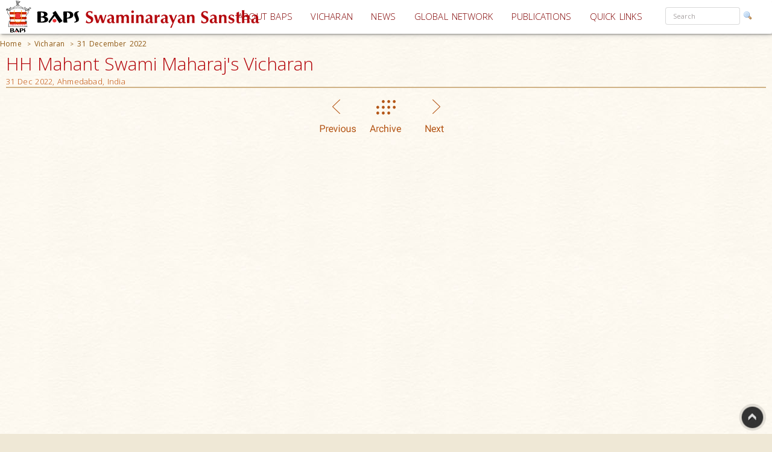

--- FILE ---
content_type: text/html; charset=utf-8
request_url: https://www.baps.org/Vicharan/2022/31-December-2022-22931.aspx
body_size: 23725
content:


<!DOCTYPE html>
<html>
<head id="ctl01_Head1"><title>
	31 December 2022 - HH Mahant Swami Maharaj&#39;s Vicharan, Ahmedabad, India
</title><meta name="viewport" content="width=device-width, initial-scale=1.0, maximum-scale=2, user-scalable=yes shrink-to-fit=yes" /><meta http-equiv="X-UA-Compatible" content="IE=EmulateIE8" /><meta property="og:type" content="non_profit" /><meta property="og:url" /><meta property="og:site_name" content="BAPS" /><meta property="fb:admins" content="1289116501,100003255867293" /><meta http-equiv="x-ua-compatible" content="ie=edge" /><meta http-equiv="content-language" content="en-US" /><meta name="msapplication-TileColor" content="#ffffff" /><meta name="msapplication-TileImage" content="ms-icon-144x144.png" /><meta name="theme-color" content="#ffffff" />
<link rel='stylesheet' type='text/css' href='https://ajax.googleapis.com/ajax/libs/jqueryui/1.10.0/themes/ui-lightness/jquery-ui.css' />
<link rel='stylesheet' type='text/css' href='/ClientScript/yui270b/assets/skins/sam/tabview.css' />
<link rel='stylesheet' type='text/css' href='/ClientScript/greybox/gb_styles.css' />
<link rel='stylesheet' type='text/css' href='/ClientScript/font-awesome-5.0.9/css/fontawesome-all.css' />
<link rel='stylesheet' type='text/css' href='https://www.baps.org/Data/Sites/1/skins/BAPS2019_v1/stylecalendar.css' />
<link rel='stylesheet' type='text/css' href='https://www.baps.org/Data/Sites/1/skins/BAPS2019_v1/bs4a/bootstrap.min.css' />
<link rel='stylesheet' type='text/css' href='https://www.baps.org/Data/Sites/1/skins/BAPS2019_v1/stylemenu.css' />
<link rel='stylesheet' type='text/css' href='https://www.baps.org/Data/Sites/1/skins/BAPS2019_v1/bs4a/bootstrap-grid.min.css' />
<link rel='stylesheet' type='text/css' href='https://www.baps.org/Data/Sites/1/skins/BAPS2019_v1/bs4a/bootstrap-grid.css' />
<link rel='stylesheet' type='text/css' href='https://www.baps.org/Data/Sites/1/skins/BAPS2019_v1/bs4a/flexboxgrid.css' />
<link rel='stylesheet' type='text/css' href='https://www.baps.org/Data/Sites/1/skins/BAPS2019_v1/bs4a/bootstrap-flex.css' />
<link rel='stylesheet' type='text/css' href='https://www.baps.org/Data/Sites/1/skins/BAPS2019_v1/styletreeview.css' />
<link rel='stylesheet' type='text/css' href='https://www.baps.org/Data/Sites/1/skins/BAPS2019_v1/bs4a/bootstrap.css' />
<link rel='stylesheet' type='text/css' href='https://www.baps.org/Data/Sites/1/skins/BAPS2019_v1/style.css' />
<!--[if IE]>
<script src="https://www.baps.org/ClientScript/html5.js" type="text/javascript"></script>

<![endif]-->
<!--[if lt IE 7]>
<script src="https://www.baps.org/ClientScript/IE7.js" type="text/javascript"></script>
<link rel="stylesheet" href="https://www.baps.org/Data/Sites/1/skins/BAPS2019_v1/IESpecific.css" type="text/css" id="IEMenuCSS" />
<![endif]-->
<!--[if IE 7]>
<script src="https://www.baps.org/ClientScript/IE8.js" type="text/javascript"></script>
<link rel="stylesheet" href="https://www.baps.org/Data/Sites/1/skins/BAPS2019_v1/IE7Specific.css" type="text/css" id="IE7MenuCSS" />
<![endif]-->

<meta name="description" content="HH Mahant Swami Maharaj&#39;s Vicharan" />
<meta property="og:description" content="HH Mahant Swami Maharaj&#39;s Vicharan" />
<meta property="twitter:description" content="HH Mahant Swami Maharaj&#39;s Vicharan" />
<meta name="keywords" content="tour, travel, stay, spiritual tour, for the good of others, HH Mahant Swami Maharaj, Bapa, Vicharan, Sadhu Keshavjivan, Swamishri, Swamibapa, Mahant Swami, Swaminarayan, 31 December 2022, satsang, guru, Ahmedabad, India" />
<meta http-equiv="Content-Type" content="text/html; charset=utf-8" />
<meta property="og:title" content="31 December 2022 - HH Mahant Swami Maharaj's Vicharan" />
<meta property="twitter:title" content="31 December 2022 - HH Mahant Swami Maharaj's Vicharan" />
<link rel="search" type="application/opensearchdescription+xml" title="BAPS Site Search" href="https://www.baps.org/SearchEngineInfo.ashx" />
<meta property="og:site_name" content="BAPS Swaminarayan Sanstha" />
<meta name="twitter:card" content="summary_large_image"/>
    <meta name="twitter:site" content="@BAPS"/>
<meta name="twitter:creator" content="@BAPS"/>
<meta property="og:url" content="https://www.baps.org/Vicharan/2022/31-December-2022-22931.aspx" />
<meta property="og:image" content="https://www.baps.org/Data/Sites/1/Media/OtherImages/22931/WebImages/20221231vi.jpg" />
<meta property="twitter:image:src" content="https://www.baps.org/Data/Sites/1/Media/OtherImages/22931/WebImages/20221231vi.jpg" />
<meta property="fb:app_id" content="1646336625632127" />
<link rel='shortcut icon' href='https://www.baps.org/Data/Sites/1/skins/BAPS2019_v1/favicon.ico' />
    
   
   <!-- Google Tag Manager -->
<script>(function(w,d,s,l,i){w[l]=w[l]||[];w[l].push({'gtm.start':
new Date().getTime(),event:'gtm.js'});var f=d.getElementsByTagName(s)[0],
j=d.createElement(s),dl=l!='dataLayer'?'&l='+l:'';j.async=true;j.src=
'https://www.googletagmanager.com/gtm.js?id='+i+dl;f.parentNode.insertBefore(j,f);
})(window,document,'script','dataLayer','GTM-N7N2WDT');</script>
<!-- End Google Tag Manager -->
   

   <!-- Google tag (gtag.js) new Google Analytics 4 property - GA4 -->
<script async src="https://www.googletagmanager.com/gtag/js?id=G-H26ST3VQQX"></script>
<script>
  window.dataLayer = window.dataLayer || [];
  function gtag(){dataLayer.push(arguments);}
  gtag('js', new Date());

  gtag('config', 'G-H26ST3VQQX');
</script>
	


   
	<script src="/ClientScript/mobilemenu.js" type="text/javascript"></script>
	<script src="/ClientScript/modernizr-2.5.3.min.js"></script> 

 
<link rel="stylesheet" href="https://fonts.googleapis.com/css?family=Open+Sans:300,400,600,700" /><link rel="stylesheet" href="https://fonts.googleapis.com/css?family=Dosis:400,200,300,500,600,700,800" /><link rel="stylesheet" href="https://fonts.googleapis.com/css?family=Quicksand:400,300,700" /><link rel="stylesheet" href="https://fonts.googleapis.com/css?family=Raleway:400,100,200,300,500,600,700,800,900" /><link rel="stylesheet" href="https://fonts.googleapis.com/css?family=Roboto:400,100,100italic,300,300italic,400italic,500,500italic,700,700italic,900,900italic" /><link rel="stylesheet" href="https://fonts.googleapis.com/css?family=Ubuntu:400,300,300italic,400italic,500,500italic,700,700italic" /><link rel="stylesheet" href="https://fonts.googleapis.com/css?family=Poppins:400,300,500,600,700&amp;subset=latin,devanagari" /><link rel="stylesheet" href="https://fonts.googleapis.com/css?family=Rasa:100,300&amp;subset=gujarati" /><link rel="stylesheet" href="https://fonts.googleapis.com/css?family=Hind+Vadodara&amp;subset=gujarati" /><link rel="stylesheet" href="https://fonts.googleapis.com/css?family=Open+Sans+Condensed:300" /><link rel="stylesheet" href="https://fonts.googleapis.com/css?family=Arima+Madurai" /><link rel="stylesheet" href="/ClientScript/font-awesome-5.0.9/css/fontawesome-all.css" /> 
	
	
 
	<script src="/ClientScript/BAPScombined.js" type="text/javascript"></script>
	
	   <link rel="stylesheet" href="/ClientScript/bootstrapadmin/plugins/datepicker/datepicker3.css" /> 
	
	  
	
<!-- -------------------------------------------------------------------------- -->
<!-------------------------- Mobile - Menu --------------------------------->
<!-- -------------------------------------------------------------------------- -->
	<script type="text/javascript">
		var scrollpos=0;
		var myWidth = 0, myHeight = 0;
		if( typeof( window.innerWidth ) == 'number' ) {
			//Non-IE
			myWidth = window.innerWidth;
			myHeight = window.innerHeight;
		} else if( document.documentElement && ( document.documentElement.clientWidth || document.documentElement.clientHeight ) ) {
			//IE 6+ in 'standards compliant mode'
			myWidth = document.documentElement.clientWidth;
			myHeight = document.documentElement.clientHeight;
		} else if( document.body && ( document.body.clientWidth || document.body.clientHeight ) ) {
			//IE 4 compatible
			myWidth = document.body.clientWidth;
			myHeight = document.body.clientHeight;
		}
		jQuery(function($){ 
			//$('#menucontainer').scrollLock();
			//$('#menucontainer').scrollLock('on', 'div',true);
			$(document).ready(function() {								
				var ToggleElementsOnWindowsResize = function() { 
					if (document.body.clientWidth < 1400) {
						//$("#mainlogo").addClass("mobilelogo");
						$("#mainmenu").addClass("MainMenunew");
						$("#subMenu").addClass("submenunew");
						var src = $("#leftbapslogo").attr("src").replace("baps_logo_small.svg", "baps_logo.svg");		
						$("#menucontainer").css({height:'60px'});
						$("#leftbapslogo").attr("src", src);
						$("#leftbapslogo").addClass("leftbapslogoSmall");
						$("#DesktopMenu").css({display:'none'});
						$("#subMenu").css({display:'block'});
					}	else	{
						$("#smenunav").removeClass("navbar navbar-inverse navbar-fixed-top");
						$("#subMenu").removeClass("submenunew");
						$(".menu-overlay").removeClass("menu_overlay_open");
						$("#menucontainer").css({height:'60'});
						var src = $("#leftbapslogo").attr("src").replace("baps_logo_small.svg", "baps_logo.svg");
						$("#leftbapslogo").attr("src", src);
						$("#leftbapslogo").removeClass("leftbapslogoSmall");
						$("#DesktopMenu").css({display:'block'});
						$("#subMenu").css({display:'none'});
						$("#offsetSetting").css({display:'none'});
						$("#scrolldown").css({display:'block'});
					}
				};				 
				ToggleElementsOnWindowsResize();
				$(".nav-toggle").on('click',function(){
					var divid = $(this).attr("id");
					if (divid == "mainmenu")
					{
						$("#bs-example-navbar-collapse-2").removeClass("in");
						$("#bs-example-navbar-collapse-2").addClass("collapse");
						$("#secondToggle").addClass("collapsed");
					} else {
						$("#bs-example-navbar-collapse-1").removeClass("in");
						$("#bs-example-navbar-collapse-1").addClass("collapse");
						$("#mainmenu").addClass("collapsed");
					}
		
					var toggle = $('body').attr('class')
					if(toggle.indexOf("nav-open") >-1) {
						$(".menu-overlay").addClass("menu_overlay_open1");
						$("#subMenu").css('z-index', 1503);
						$("#menucontainer").css('width','100%');
						scrollpos =$(window).scrollTop();
						$('body').addClass("overflowhidden"); 
					}	else	{
						$(".menu-overlay").removeClass("menu_overlay_open");
						$("#subMenu").css('z-index', 1500);				
						$('body').removeClass("overflowhidden"); 
						window.scrollTo(0, scrollpos );
					}
				});
				$("#smenu ul li a").on('click',function(){
					$("#bs-example-navbar-collapse-2").removeClass("in");
					$("#bs-example-navbar-collapse-2").addClass("collapse");
					$(".navbar-toggle").addClass("collapsed");
					$(".menu-overlay").removeClass("menu_overlay_open");
				});				
				$(".menu-overlay").on('click',function(){
					$("#subMenu").css('z-index', 1500);
					$("#subMenu").css('position','relative');
					$("#subMenu").css('top','-50px');
					$("#bs-example-navbar-collapse-2").removeClass("in");
					$("#bs-example-navbar-collapse-2").addClass("collapse");
					$("#bs-example-navbar-collapse-1").removeClass("in");
					$("#bs-example-navbar-collapse-1").addClass("collapse");
					$(".navbar-toggle").addClass("collapsed");
					$(".menu-overlay").removeClass("menu_overlay_open");
					$('body').removeClass("overflowhidden");
					window.scrollTo(0, scrollpos );
				});
				$(window).resize(function() {
					ToggleElementsOnWindowsResize();
				});
			});							
		});
	</script>
	<style>
		.footer-sticky {
			position: fixed;
			bottom: 0;
		}
		.nav-down{
			position:absolute;
		}
		.search-control, .searchpanel {
			display: inline-flex;
			height: 29px;
		}

		li.nav-item > div > div > input {
			color: #a8a3a3;
			font-size: 11px;
			margin-right: 5px;
		}

		li.nav-item.margintop.hover > div.form-group.nomargin.hover > div > a:hover > img.hover {
			background-color: transparent;
			padding: 0;
		}

		.form-group > .searchpanel > a > img, .form-group > .searchpanel > a:hover {
			background-color: transparent;
			padding: 0;
		}

		#SearchInput2.input[type="text"] {
			color: #a8a3a3;
			font-size: 11px;
		}
		.socialnav {
			bottom:20%;
		}
		.socialmedia {
            position: absolute;
           width: 60px;
           top: -128px;
		}
		.main-header{
			z-index:50;
		}
		@media (max-width:575px) {
			li.menu-item > div > div > input, #SearchInput2.input[type="text"] {
				display: block;
				width: 100%;
				font-size: small;
				margin-right: auto;
				margin-left: 15px;
			}

			.search-control, .searchpanel {
				height: 32px;
			}
		}
	</style>
	<script src="https://ajax.googleapis.com/ajax/libs/webfont/1.6.26/webfont.js"></script>
	<script>
		WebFont.load({
			google: {
				families: ['Open Sans', 'Open Sans Condensed', 'Rasa','Arima Madurai']
			}
		});
	</script>

<link rel='canonical' href='https://www.baps.org/Vicharan/2022/31-December-2022-22931.aspx' /></head>
<body id="ctl01_Body" class="pagebody  vicharanbg">


<!-- Google Tag Manager (noscript) -->
<noscript><iframe src="https://www.googletagmanager.com/ns.html?id=GTM-N7N2WDT"
height="0" width="0" style="display:none;visibility:hidden"></iframe></noscript>
<!-- End Google Tag Manager (noscript) -->

	<div id="fb-root"></div>
	<script>
		(function(d, s, id) {
			var js, fjs = d.getElementsByTagName(s)[0];
			if (d.getElementById(id)) return;
			js = d.createElement(s); js.id = id;
			js.src = 'https://connect.facebook.net/en_GB/sdk.js#xfbml=1&version=v2.12';
			fjs.parentNode.insertBefore(js, fjs);
		}(document, 'script', 'facebook-jssdk'));
	</script>
	
		
	    <script type="text/javascript">

jQuery(function($) {

    checkCookie_eu();

    function checkCookie_eu()
    {

        var consent = getCookie_eu("cookies_consent");

        if (consent == null || consent == "" || consent == undefined)
        {
            // show notification bar
            $('#cookie_directive_container').show();
        }

    }

    function setCookie_eu(c_name,value,exdays)
    {

        var exdate = new Date();
        exdate.setDate(exdate.getDate() + exdays);
        var c_value = escape(value) + ((exdays==null) ? "" : "; expires="+exdate.toUTCString());
        document.cookie = c_name + "=" + c_value+"; path=/";

        $('#cookie_directive_container').hide('slow');
    }


    function getCookie_eu(c_name)
    {
        var i,x,y,ARRcookies=document.cookie.split(";");
        for (i=0;i<ARRcookies.length;i++)
        {
            x=ARRcookies[i].substr(0,ARRcookies[i].indexOf("="));
            y=ARRcookies[i].substr(ARRcookies[i].indexOf("=")+1);
            x=x.replace(/^\s+|\s+$/g,"");
            if (x==c_name)
            {
                return unescape(y);
            }
        }
    }

    $("#cookie_accept a").click(function(){
        setCookie_eu("cookies_consent", 1, 1825);
    });

});


</script>


	<div style="display:none;position: fixed;bottom: 0px;right: 0px;left: 0px;min-height: 25px;z-index: 1027;background-color: white;vertical-align: middle;" class="" id="cookie_directive_container">
		
<div style="text-align:center;">
			
				
                    <div style="vertical-align:middle;display: inline-block;text-align: center;padding-top: 5px;padding-bottom: 5px;max-width:500px;margin-top:5px;margin-bottom:5px;">
					    <span class="col-xl-12">This site uses cookies. Read how we use them, in our <a style="font-size:12px;" target="_blank" href="/Privacy-Policy.aspx">privacy policy</a>.&nbsp;
					    </span>
                    </div>
                    <div style="vertical-align:middle;display: inline-block;text-align: left;/*! vertical-align: middle; */padding-top:5px;padding-bottom:5px;margin-top:5px;margin-bottom:5px;" id="cookie_accept">
				
						<a href="#" class="btn-sm btn-danger gtm_I_accept " style="" id="btn_I_accept">I accept</a>
                    </div>
				
			</div>
	
	</div>

	
	
    <script type="text/javascript"> 
(function(i,s,o,g,r,a,m){i['GoogleAnalyticsObject']=r;i[r]=i[r]||function(){
(i[r].q=i[r].q||[]).push(arguments)},i[r].l=1*new Date();a=s.createElement(o),
m=s.getElementsByTagName(o)[0];a.async=1;a.src=g;m.parentNode.insertBefore(a,m)
})(window,document,'script','//www.google-analytics.com/analytics.js','ga');
ga('create', 'UA-28024774-1', 'auto');ga('set','contentGroup1', 'India'); ga('send', 'pageview'); 
 </script>
    <form method="post" action="/Vicharan/2022/31-December-2022-22931.aspx" id="aspnetForm">
<div>
<input type="hidden" name="__EVENTTARGET" id="__EVENTTARGET" value="" />
<input type="hidden" name="__EVENTARGUMENT" id="__EVENTARGUMENT" value="" />
<input type="hidden" name="__VIEWSTATEFIELDCOUNT" id="__VIEWSTATEFIELDCOUNT" value="12" />
<input type="hidden" name="__VIEWSTATE" id="__VIEWSTATE" value="/wEPDwUKMjA1OTAyNzk1MQ9kFgJmD2QWAgIDDxYCHgVjbGFzcwUUcGFnZWJvZHkgIHZpY2hhcmFuYmcWAgIDDxYCHgZhY3Rpb24F" />
<input type="hidden" name="__VIEWSTATE1" id="__VIEWSTATE1" value="Ki9WaWNoYXJhbi8yMDIyLzMxLURlY2VtYmVyLTIwMjItMjI5MzEuYXNweBYSZg8WAh4PU2l0ZU1hcFByb3ZpZGVyBQlCQVBTc2l0" />
<input type="hidden" name="__VIEWSTATE2" id="__VIEWSTATE2" value="ZTFkAgEPFgIfAgUJQkFQU3NpdGUxZAIVD2QWAmYPDxYEHghDc3NDbGFzcwULYnJlYWRjcnVtYnMeBF8hU0ICAmQWAgIBDzwrAAUB" />
<input type="hidden" name="__VIEWSTATE3" id="__VIEWSTATE3" value="AA8WBB4NUGF0aFNlcGFyYXRvcgUDID4gHgdWaXNpYmxlZ2QWBmYPZBYCAgEPDxYEHgtOYXZpZ2F0ZVVybAUUaHR0cHM6Ly93d3cu" />
<input type="hidden" name="__VIEWSTATE4" id="__VIEWSTATE4" value="YmFwcy5vcmceBFRleHQFBEhvbWVkZAICD2QWAgIBDw8WBB8HBQ4vdmljaGFyYW4uYXNweB8IBQhWaWNoYXJhbmRkAgQPZBYCAgEP" />
<input type="hidden" name="__VIEWSTATE5" id="__VIEWSTATE5" value="DxYEHwcFKi9WaWNoYXJhbi8yMDIyLzMxLURlY2VtYmVyLTIwMjItMjI5MzEuYXNweB8IBRAzMSBEZWNlbWJlciAyMDIyZGQCFw8P" />
<input type="hidden" name="__VIEWSTATE6" id="__VIEWSTATE6" value="FgIfBmhkZAIYDw8WBB8DBRJjZW50ZXItbm9tYXJnaW5zX3cfBAICZBYEAgEPDxYCHwZoZGQCAw9kFgICAQ9kFgJmD2QWAmYPDxYE" />
<input type="hidden" name="__VIEWSTATE7" id="__VIEWSTATE7" value="HwMFPnBhbmVsd3JhcHBlciBjb2wteHMtMTIgY29sLXNtLTEyIGNvbC1tZC0xMiBjb2wtbGctMTIgY29sLXhsLTEyHwQCAmQWAgIB" />
<input type="hidden" name="__VIEWSTATE8" id="__VIEWSTATE8" value="Dw8WBB8DBRcgbW9kdWxlcG5sIG1vZHVsZTI0MDgzNB8EAgJkFggCAg8WAh8GaGQCAw8WAh8GaGQCBA8WAh8GZxYEAgMPFgIfBmhk" />
<input type="hidden" name="__VIEWSTATE9" id="__VIEWSTATE9" value="AgUPFgIfBmhkAgUPFgIfBmdkAhkPDxYCHwZoZGQCGg8PFgIfBmhkZAIbD2QWAmYPZBYCAgEPZBYEAgIPEGRkFgECA2QCBw8PFgIe" />
<input type="hidden" name="__VIEWSTATE10" id="__VIEWSTATE10" value="FFZhbGlkYXRpb25FeHByZXNzaW9uBVteKFswLTlhLXpBLVpdKFsnLS5cd10qWzAtOWEtekEtWl0pKkAoKFswLTlhLXpBLVpdKSso" />
<input type="hidden" name="__VIEWSTATE11" id="__VIEWSTATE11" value="Wy1cdyddKlswLTlhLXpBLVpdKSpcLikrW2EtekEtWl17Miw5fSkkZGQCHA8PFgIfBmdkZGTcJ0XdWKNcffb3V3s3srTpa+N9ZQ==" />
</div>

<script type="text/javascript">
//<![CDATA[
var theForm = document.forms['aspnetForm'];
if (!theForm) {
    theForm = document.aspnetForm;
}
function __doPostBack(eventTarget, eventArgument) {
    if (!theForm.onsubmit || (theForm.onsubmit() != false)) {
        theForm.__EVENTTARGET.value = eventTarget;
        theForm.__EVENTARGUMENT.value = eventArgument;
        theForm.submit();
    }
}
//]]>
</script>


<script src="/WebResource.axd?d=yryfc5JLEPgTt0n0r1jdu_V7YLGyn8B7fNd8jhy_JD9mq6BEnXyhoUfc-OJ4FBusnFJTLBUQ86Pe4BvTW5Ow7VeMkvg1&amp;t=637453888939909757" type="text/javascript"></script>


<script src="https://ajax.googleapis.com/ajax/libs/jquery/1.9.0/jquery.min.js" type="text/javascript" ></script>
<script src="https://ajax.googleapis.com/ajax/libs/jqueryui/1.10.0/jquery-ui.min.js" type="text/javascript" ></script><link rel="stylesheet" type="text/css" href="/ClientScript/highslide/highslide.css" /><script type="text/javascript" src="/ClientScript/highslide/directwithsharing-gallery4.js"></script><script type="text/javascript">hs.graphicsDir = '/ClientScript/highslide/graphics/';hs.align = 'center'; hs.transitions = ['expand', 'crossfade'];hs.fadeInOut = true; hs.dimmingOpacity = 0.8;hs.outlineType = 'rounded-white';hs.captionEval = 'this.thumb.alt';hs.marginBottom = 105;  hs.numberPosition = 'caption';hs.addSlideshow({  interval: 5000, repeat: true, useControls: true, overlayOptions: { className: 'text-controls', position: 'bottom center',relativeTo: 'viewport',offsetY: -60},thumbstrip: { position: 'bottom center', mode: 'horizontal',relativeTo: 'viewport' }});</script>
<script src="/ScriptResource.axd?d=lLchZCmF_9eQohp8_VFjnnM-s5Mws8qhcioaG2jm3IVKz8XZnkqKem359kwDjTpbx-eCFMeSFyADNwUR4LhjyPDAEw1delDaZTsC1_X6qBfKypLy0vaGGyutaPgBfPUkaPQUGHcHVoNirqZHDCYaCnv90zkvCFt_vDXdKTTPA0TArHUY0&amp;t=2fe674eb" type="text/javascript"></script>
<script src="/ScriptResource.axd?d=mBq-T46DWQvRWLolr7xyeczSXCJwJRBS-e2TcyKTbuVPOPcmNm2WFwPkkH2mEO8zUP3_XZMmZoW9F68u9gpmVvsLmIM1FZPZAui1HDM1vE2yAsGbUD6VLPWjMqHn6DztoGWQdbhkt8rvmnqpCdwd4Fdf32KyYFpUVjPeilH5OCR-YfIT0&amp;t=2fe674eb" type="text/javascript"></script>
<script src="/ScriptResource.axd?d=7h2kcKDYQ7SMLeetOAn5pCo7H4dQfDBLb-1_m-U6_4KkczirIfp4tb7GbgAKsm8sJJVqBA5ng2FipgRbZ23kNabk2cEivkpra7wCgfc4xkH0TDSYF3SuH9Azl3Esp1QSaMZCNfnCgaogSrjKAOIcm9qI0Qv4OMUJ-ZEL7yUJMI4s1lx19MbS_scn43CpqO8hYpqGTg2&amp;t=2fe674eb" type="text/javascript"></script>
<script type="text/javascript">
//<![CDATA[
Sys.Services._AuthenticationService.DefaultWebServicePath = 'Authentication_JSON_AppService.axd';
Sys.Services._RoleService.DefaultWebServicePath = 'Role_JSON_AppService.axd';
//]]>
</script>

        
        
        
        <script type="text/javascript">
//<![CDATA[
Sys.WebForms.PageRequestManager._initialize('ctl01$ScriptManager1', 'aspnetForm', ['fctl01$bugupdatepnl',''], ['ctl01$btnrptbug',''], [], 90, 'ctl01');
//]]>
</script>

        <div style="display: block;" class="gotop">
            <img src="/images/up.png" style="max-width: 100%">
        </div>
<!-- -------------------------------------------------------------------------- -->
<!-------------------------------- Social Media Panel ---------------------------->
<!-- -------------------------------------------------------------------------- -->

<!-- -------------------------------------------------------------------------- -->
<!---------------------------------- Admin Panel --------------------------------->
<!-- -------------------------------------------------------------------------- -->
		<div id="adminpanelnavigation" class="adminnav " style='Display:none;'>
			<div id="adminmedia" class="adminmedia ">
				<div class="container margin0 padding0 ">
					<div class="text-right ">
						<div class="clearfix">
							<div class="hidden--down col-12  ">
								<ul class="list-inline">
									
									
									
									
									
									
									
									
									
									
									
									
									
									
									
									
								</ul>
							</div>
							<div class="pull-right col-12">
								
							</div>
						</div>
					</div>
				</div>
				<a href="javascript:void(0)" class="close-admin paddingleft2 btn " onclick="closeadminNav()">
					<i class="far fa-times-circle" style="font-size:xx-large; margin-left:10px;"></i>
				</a>
			</div>
			<a href="javascript:void(0)" id="openadmin" class="openadminbtn" onclick="adminfunction()">
				<i class="fas fa-cogs" style="color: #ff0087; text-shadow:1px 1px 2px rgba(150, 150, 150, 1);"></i> 
			</a>
		</div>
<!-- -------------------------------------------------------------------------- -->
<!-------------------------- Web Menu Navigation --------------------------------->
<!-- -------------------------------------------------------------------------- -->
        <div class="col-xs-12 col-sm-12 col-md-12 col-xl-12 margintop0">
            <div class="clearfix">
				<span id=" " class="menu-overlay"></span>
				<div id="menucontainer" style="z-index: 1501; height: 60px;" >
					<header class="main-header nav-down">
						<div class="bapslogo">
							<a href="/" title="BAPS Swaminarayan Sanstha" rel="home">
								<img src="/images/baps_logo.svg" align="center" class="baps_logo" id="leftbapslogo" />
							</a>
						</div>
						<div class="device_img">
							<a href="/" title="BAPS Swaminarayan Sanstha" rel="home">
								<img src="/images/baps_logo_small.svg" align="center" class="baps_logo" id="leftbapslogo" />
							</a>
						</div>
<!-- -------------------------------------------------------------------------- -->
<!-------PORTAL------------------- Main Dynamic Menu --------------------------------->
<!-- -------------------------------------------------------------------------- -->
						 

<div id="ctl01_SiteMenu1_pnlMannualMenu">
	

    <div id="DesktopMenu"  class="sticky-top sticky" data-toggle="sticky-onscroll">
							<div class="menubg  navbar-fixed--top">
								<nav class="navbar menubg  navbar-toggleable" role="navigation">
									<div class="collapse navbar-collapse" id="bs-example-navbar-collapse-1" style="position: absolute;
										right: 0;">
										<ul class="navbar-nav ml-auto ">
											<li class="nav-item dropdown ">
												<a href="/About-BAPS.aspx" class="nav-link dropdown-toggle padding5 " data-toggle=""
													id="responsiveNavbarDropdown1" aria-haspopup="false" aria-expanded="false">ABOUT
													BAPS</a>
												<ul class="dropdown-menu" aria-labelledby="responsiveNavbarDropdown1">
													<li><a class="nav-link" href="/Spiritual-Living.aspx">SPIRITUAL LIVING</a></li>

													<li><a class="nav-link" href="/humanitarianservices.aspx">HUMANITARIAN SERVICES</a>
													</li>

													<li><a class="nav-link" href="/cultureandheritage.aspx">CULTURE AND HERITAGE</a>
													</li>

													<li><a class="nav-link" href="/developingindividuals.aspx">DEVELOPING INDIVIDUALS</a>
													</li>
												</ul>
											</li>
											<li class="nav-item">
												<a class="nav-link padding5" href="/vicharan.aspx">VICHARAN<span class="sr-only">(current)</span></a>
											</li>
											<li class="nav-item">
												<a class="nav-link padding5" href="/news">NEWS</a>
											</li>
											<li class="nav-item dropdown">
												<a class="nav-link dropdown-toggle padding5" href="/Global-Network" id="supportedContentDropdown"
													data-toggle="" aria-haspopup="true" aria-expanded="false">GLOBAL NETWORK</a>
												<div class="dropdown-menu" aria-labelledby="supportedContentDropdown">
													<a class="nav-link" href="/Global-Network/india.aspx">INDIA</a><a class="dropdown-divider"></a>
													<a class="nav-link" href="/Global-Network/North-America.aspx">NORTH AMERICA</a><a
														class="dropdown-divider"></a>
													<a class="nav-link" href="/Global-Network/UK-and-Europe.aspx">UK & EUROPE</a><a
														class="dropdown-divider"></a>
													<a class="nav-link" href="/Global-Network/Africa.aspx">AFRICA </a><a
														class="dropdown-divider"></a>
													<a class="nav-link" href="/Global-Network/Asia-Pacific.aspx">ASIA PACIFIC</a><a class="dropdown-divider"></a><a
														class="dropdown-divider"></a>
													<a class="nav-link" href="/Global-Network/middleEast.aspx">MIDDLE EAST</a><a class="dropdown-divider"></a>

												</div>
											</li>
											<li class="nav-item">
												<a class="nav-link padding5" href="/publications">PUBLICATIONS</a>
											</li>
											<li class="nav-item dropdown">
												<a class="nav-link dropdown-toggle padding5" href="#" id="A1" data-toggle="" aria-haspopup="true"
													aria-expanded="false">QUICK LINKS</a>
												<div class="dropdown-menu" id="ddql" aria-labelledby="supportedContentDropdown" >
													<a class="nav-link" href="/Daily-Satsang.aspx">DAILY SATSANG </a><a class="dropdown-divider"></a>
													<a class="nav-link" href="/WhatsNew.aspx">LATEST UPDATES</a><a class="dropdown-divider"></a>
													<a class="nav-link" href="/Calendar.aspx">CALENDAR & FESTIVALS </a><a class="dropdown-divider"></a>
													<a class="nav-link" href="/Enlightening-Essays.aspx">ENLIGHTENING ESSAYS</a><a class="dropdown-divider"></a>
													<a class="nav-link " href="/satsang.aspx">સત્સંગ લેખમાળા</a><a class="dropdown-divider"></a>
													<a class="nav-link" href="/Satsang-Sabha.aspx">SATSANG SABHA </a><a class="dropdown-divider"></a>
													<a class="nav-link" href="/Satsang-Exams.aspx">SATSANG EXAMS </a><a class="dropdown-divider"></a>
													<a class="nav-link" href="/audios.aspx">AUDIOS </a><a class="dropdown-divider"></a>
													<a class="nav-link" href="/videos.aspx">VIDEOS</a><a class="dropdown-divider"></a>
													<a class="nav-link" href="/Prayer.aspx">PRAYER</a><a class="dropdown-divider"></a>
													<a class="nav-link" href="/downloads.aspx">DOWNLOADS</a><a class="dropdown-divider"></a>
													<a class="nav-link" href="/faq.aspx">FAQS </a><a class="dropdown-divider"></a>
													<a class="nav-link" href="/glossary.aspx">GLOSSARY</a>
												</div>
											</li>

											<li class="nav-item margintop">
												<div class="form-group nomargin">

<script type="text/javascript">
function watermarkLeave(obj, wm) {
    
	if (obj.value == '' && obj.className == 'watermarktextbox_normal') {
        
		obj.value = wm;
		obj.className = 'watermarktextbox';
    }
   
}
function redirect(obj) {
     var abc =  ctl01_SiteMenu1_SearchInput2_txtSearch
     
        
        if (obj.value == 'Search' && obj.className == 'watermarktextbox') {
            obj.value = '';
        }

        window.location = "/SearchResults.aspx?q=" + obj.value.replace(/ /g, '+');
    }
    function clickButton(e,obj) {

        var evt = e ? e : window.event;


        
        if (evt.keyCode == 13) {

            redirect(obj);

            return false;

        }



    } 
    function redirect2() {
     var abc =  'ctl01_SiteMenu1_SearchInput2_txtSearch';
     
      
        var myval = eval('wm' + 'ctl01_SiteMenu1_SearchInput2_txtSearch');
          var str = document.getElementById(abc);
       
        if (str.value == 'Search' && str.className == 'watermarktextbox') {
            str.value = '';
        }

         window.location = "/SearchResults.aspx?q=" + str.value.replace(/ /g, '+');
    }
     
 </script>

<div id="ctl01_SiteMenu1_SearchInput2_pnlSearch" class="searchpanel">
		
<h2 id="ctl01_SiteMenu1_SearchInput2_heading" style="position: absolute; left:-2000px; text-indent: -999em;"><label for="ctl01_SiteMenu1_SearchInput2_txtSearch" id="ctl01_SiteMenu1_SearchInput2_lblSearchHeading"></label></h2>
<input onfocus="javascript:watermarkEnter(this, &#39;Search&#39;);" onblur="javascript:watermarkLeave(this, &#39;Search&#39;);" name="ctl01$SiteMenu1$SearchInput2$txtSearch" type="text" id="ctl01_SiteMenu1_SearchInput2_txtSearch" class="watermarktextbox" onkeypress="return clickButton(event,this)" />
<a href="javascript:redirect2();"><img src="/images/magnifier.png" /></a>

	</div>
												</div>
											</li>
										</ul>
									</div>
								</nav>
							</div>
						</div>
						<div id="subMenu" style="position: absolute; top:0;"  class="sticky-top sticky"  data-toggle="sticky-onscroll">
						
								<nav class="navbar    navbar-toggleable" role="navigation">
									<div class="wrapper wrapper-flush">
										<button class="nav-toggle">
											<div class="icon-menu">
												<span class="line line-1"></span>
												<span class="line line-2"></span>
												<span class="line line-3"></span>
											</div>
										</button>
										<div class="nav-container">
											<ul class="nav-menu menu">
											<li class="menu-item has-dropdown " style="display: block;"><a href="/About-BAPS.aspx"
												class="menu-link">ABOUT US</a>
												<ul class="nav-dropdown menu">
													<li class="menu-item "><a href="/Spiritual-Living.aspx" class="menu-link">SPIRITUAL LIVING</a> </li>
													<li class="menu-item"><a href="/humanitarianservices.aspx" class="menu-link">HUMANITARIAN SERVICES</a></li>
													<li class="menu-item"><a href="/cultureandheritage.aspx" class="menu-link">CULTURE AND HERITAGE</a> </li>
													<li class="menu-item"><a href="/developingindividuals.aspx" class="menu-link">DEVELOPING INDIVIDUALS</a> </li>
												</ul>
											</li>
											<li class="menu-item"><a href="/vicharan.aspx" class="menu-link">VICHARAN</a> </li>
											<li class="menu-item"><a href="/news" class="menu-link">NEWS</a> </li>
											<li class="menu-item has-dropdown" style="display: block;"><a href="/Global-Network"
												class="menu-link">GLOBAL NETWORK</a>
												<ul class="nav-dropdown menu">
													<li class="menu-item"><a href="/Global-Network/india.aspx" class="menu-link">INDIA</a></li>
													<li class="menu-item"><a href="/Global-Network/North-America.aspx" class="menu-link"> NORTH AMERICA</a></li>
													<li class="menu-item"><a href="/Global-Network/UK-and-Europe.aspx" class="menu-link"> UK & EUROPE</a></li>
													<li class="menu-item"><a href="/Global-Network/Africa.aspx" class="menu-link">AFRICA</a></li>
													<li class="menu-item"><a href="/Global-Network/Asia-Pacific.aspx" class="menu-link"> ASIA PACIFIC</a></li>
													<li class="menu-item"><a href="/Global-Network/middleEast.aspx" class="menu-link">MIDDLE EAST</a></li>
												</ul>
											</li>
											<li class="menu-item has-dropdown" style="display: block;"><a href="/publications"
												class="menu-link">PUBLICATIONS</a>
												<ul class="nav-dropdown menu">
													<li class="menu-item"><a href="/publications/books.aspx" class="menu-link">BOOKS</a></li>
													<li class="menu-item"><a href="/publications/audios.aspx" class="menu-link">AUDIO</a></li>
													<li class="menu-item"><a href="/publications/video.aspx" class="menu-link">VIDEO</a></li>
													<li class="menu-item"><a href="/publications/magazines.aspx" class="menu-link">MAGAZINES</a></li>
												</ul>
											</li>
											<li class="menu-item has-dropdown" style="display: block;"><a href="#" class="menu-link">
												QUICK LINKS</a>
												<ul class="nav-dropdown menu">
													<li class="menu-item"><a href="/Daily-Satsang.aspx" class="menu-link">DAILY SATSANG</a></li>
													<li class="menu-item"><a href="/WhatsNew.aspx" class="menu-link">LATEST UPDATES</a></li>
													<li class="menu-item"><a href="/Calendar.aspx" class="menu-link">CALENDAR & FESTIVALS</a></li>
													<li class="menu-item"><a href="/Enlightening-Essays.aspx" class="menu-link">ENLIGHTENING ESSAYS</a></li>
													<li class="menu-item"><a href="/satsang.aspx" class="menu-link">સત્સંગ લેખમાળા</a></li>
													<li class="menu-item"><a href="/Satsang-Sabha.aspx" class="menu-link">SATSANG SABHA</a></li>
													<li class="menu-item"><a href="/Satsang-Exams.aspx" class="menu-link">SATSANG EXAMS</a></li>
													<li class="menu-item"><a href="/audios.aspx" class="menu-link">Audios</a></li>
													<li class="menu-item"><a href="/videos.aspx" class="menu-link">Videos</a></li>
													<li class="menu-item"><a href="/Prayer.aspx" class="menu-link">PRAYER</a></li>
													<li class="menu-item"><a href="/downloads.aspx" class="menu-link">DOWNLOADS</a></li>
													<li class="menu-item"><a href="/faq.aspx" class="menu-link">FAQS</a></li>
													<li class="menu-item"><a href="/glossary.aspx" class="menu-link">GLOSSARY</a></li>
												</ul>
											</li>
											<li class="menu-item">
												<div class="form-group " style="margin-bottom: 10px;margin-top: 10px;">
												
														
<script type="text/javascript">
function watermarkLeave(obj, wm) {
    
	if (obj.value == '' && obj.className == 'watermarktextbox_normal') {
        
		obj.value = wm;
		obj.className = 'watermarktextbox';
    }
   
}
    function redirect3() {
     var abc =  'ctl01_SiteMenu1_SearchInput3_txtSearch';
     
      
        var myval = eval('wm' + 'ctl01_SiteMenu1_SearchInput3_txtSearch');
          var str = document.getElementById(abc);
       
        if (str.value == 'Search' && str.className == 'watermarktextbox') {
            str.value = '';
        }

         window.location = "/SearchResults.aspx?q=" + str.value.replace(/ /g, '+');
    }
     function redirect(obj) {
     var abc =  ctl01_SiteMenu1_SearchInput3_txtSearch
     
        
        if (obj.value == 'Search' && obj.className == 'watermarktextbox') {
            obj.value = '';
        }

        window.location = "/SearchResults.aspx?q=" + obj.value.replace(/ /g, '+');
    }
    function clickButton(e,obj) {

        var evt = e ? e : window.event;


        
        if (evt.keyCode == 13) {

            redirect(obj);

            return false;

        }



    }
 </script>

<div id="ctl01_SiteMenu1_SearchInput3_pnlSearch" class="searchpanel">
		
<h2 id="ctl01_SiteMenu1_SearchInput3_heading" style="position: absolute; left:-2000px; text-indent: -999em;"><label for="ctl01_SiteMenu1_SearchInput3_txtSearch" id="ctl01_SiteMenu1_SearchInput3_lblSearchHeading"></label></h2>
<input onfocus="javascript:watermarkEnter(this, &#39;Search&#39;);" onblur="javascript:watermarkLeave(this, &#39;Search&#39;);" name="ctl01$SiteMenu1$SearchInput3$txtSearch" type="text" id="ctl01_SiteMenu1_SearchInput3_txtSearch" class="watermarktextbox" onkeypress="return clickButton(event,this)" />
<a href="javascript:redirect3();"><img src="/images/magnifier.png" /></a>

	</div>
												</div>
											</li>
										</ul>
										</div>
									 </div> 
								</nav>
							</div>

</div>


					</header>
				</div>
            </div>

			
<!-- -------------------------------------------------------------------------- -->
<!-------PORTAL-----------------Left Side Vertical Menu -------------------------->
<!-- -------------------------------------------------------------------------- -->
			<div class="hidden-lg-up" style="z-index:1501;" >
				
			</div>
<!-- -------------------------------------------------------------------------- -->
<!-------------------------- Contents of web --------------------------------->
<!-- -------------------------------------------------------------------------- -->
			
			<div class="container hidden-md-down">
                    <div class="text-left clearfix ">
                        <div id="ctl01_Breadcrumbs_pnlWrapper" class="breadcrumbs">
	
    <span id="ctl01_Breadcrumbs_breadCrumbsControl"><span>
            <a id="ctl01_Breadcrumbs_breadCrumbsControl_ctl00_lnkRoot" class="&lt;%# CssClass %>breadcrumb-item" href="https://www.baps.org">Home</a>
        </span><span> > </span><span>
            <a id="ctl01_Breadcrumbs_breadCrumbsControl_ctl02_lnkNode" class="&lt;%# CssClass %>breadcrumb-item" href="/vicharan.aspx">Vicharan</a>
        </span><span> > </span><span>
            <a id="ctl01_Breadcrumbs_breadCrumbsControl_ctl04_lnkCurrent" class="&lt;%# CurrentPageCssClass %>breadcrumb-item active" href="/Vicharan/2022/31-December-2022-22931.aspx">31 December 2022</a>
        </span></span>
    

</div>

                    </div>
                </div>
			<div class="alternetpanel1">
                    <div class="">
                        <div id="ctl01_divaltcontent1" class="altcontent1">
	
                            
                            <div id="ctl01_altcontent1_240829" class="modules240829">
		
<script type="text/javascript">
    $(function() {

        $(".normalfont").click(function() {
            var startSize = $('#fcktext p').css('font-size');
            var newSize = parseFloat(startSize, 14);
            newSize -= 2;
            if (newSize > 11) {
                $('#fcktext p').css('font-size', newSize);
                $('.fck_normal_text').css('font-size', newSize);
            }
            return false;
        });

        $(".normalfont2").click(function() {
            var startSize = $('#fcktext p').css('font-size');
            var newSize = parseFloat(startSize, 14);
            newSize += 2;

            if (newSize < 21) {
                $('#fcktext p').css('font-size', newSize);
                $('.fck_normal_text').css('font-size', newSize);
            }
            return false;
            return false;
        });

    });
 
 
	</script>
<div id="ctl01_altcontent1_ctl00_pnlWrapper" class="panelwrapper ">
			
<div id="ctl01_altcontent1_ctl00_pnlContainer" class=" modulepnl module240829">
				

<div id="ctl01_altcontent1_ctl00_pnlLinks" class="clearfix">
					

    
    
         <div id="ctl01_altcontent1_ctl00_rptLinks_ctl00_testtitle">
						
         <div class="container  borderbottom2 ">
             
          
         
         

          <div id="ctl01_altcontent1_ctl00_rptLinks_ctl00_vicharan_title">
							
            <h1 class="fcktitle"> 
           HH Mahant Swami Maharaj's Vicharan
              </h1>
            <div class="dates" > 31 Dec 2022, Ahmedabad, India</div>
          
						</div>

          
         </div>
		   
		 	
		 	  
		
                
		               
	    
					</div>
	             
    

				</div>
<div class="modulefooter"></div>


			</div>


		</div>
	</div>
                        
</div>
                    </div>
                </div>
			<div id="" class="container ">
				<div id="wrapcenter" class="col-xs-12 col-sm-12 col-md-12 col-lg-12 col-xl-12">
                        <!-- Begin Grab -->
                        
                        <div class="clearfix">
                            
                            
                            <div id="ctl01_divCenter" class="center-nomargins_w">
	
                                
                                <div id="ctl01_mainContent_240833" class="modules240833">
		<div id="ctl01_mainContent_ctl05_pnlWrapper" class="panelwrapper ">
	
<div id="ctl01_mainContent_ctl05_pnlContainer" class=" modulepnl module240833">
		


<div id="ctl01_mainContent_ctl05_pnlLinks">
			
<table width="100%" style="font-weight:bold; font-size:14px; " align="center">
<tr><td align="center">
   		&nbsp;&nbsp;&nbsp;
        	<a class='BAPSlink' href='https://www.baps.org/Vicharan/2022/30-December-2022-22926.aspx' ><img src="/images/c_prev.png" class="img-fluid"></a>&nbsp;&nbsp;&nbsp;&nbsp;<a class='BAPSlink' href='https://www.baps.org/vicharan.aspx?yr=2022&mn=12' title='Vicharan Archive'><img src="/images/c_archive.png" class="img-fluid"></a>&nbsp;&nbsp;&nbsp;&nbsp;<a class='BAPSlink' href='https://www.baps.org/Vicharan/2023/01-January-2023-22937.aspx' ><img src="/images/c_next.png" class="img-fluid"></a>
        &nbsp;&nbsp;&nbsp;
   </td></tr></table>

		</div>



<div class="modulefooter"></div>


	</div>

</div>
	</div><div id="ctl01_mainContent_240834" class="modules240834">
		<div id="ctl01_mainContent_ctl01_pnlWrapper" class="panelwrapper col-xs-12 col-sm-12 col-md-12 col-lg-12 col-xl-12">
			

<div id="ctl01_mainContent_ctl01_pnlContainer" class=" modulepnl module240834">
				
         <style type="text/css" media="all">
          .time{right: 0px;bottom: 0px;}
         	div.circle {
         		height: 72px;
         		width: 72px;
         		left: 20px;
         		position: relative;
         	}
         	 .hid{display:none;}
         	.youtube:hover .ytp-large-play-button-bg {
         		fill: red;
         	}
.youtube{display:none;}
         	

         	.hide {
         		display: block;
         	}

         	.on {
         		display: block;
         	}

         	.player {
         		position: relative;
         		left: 0px;
         		top: 0px;
         	}
         	 .embed-responsive .embed-responsive-item, .embed-responsive iframe, .embed-responsive embed, .embed-responsive object, .embed-responsive video {
    position: absolute;
}
 @media (max-width: 575px){
.time {
   right: 5px;
	bottom: 5px;
}
			 }
         </style>
    

    <a id='module240834'></a> <a class="ModuleEditLink"></a>
    <input type="hidden" name="ctl01$mainContent$ctl01$hdfVideoId" id="ctl01_mainContent_ctl01_hdfVideoId" value="FrlwoQJX9ho" />



     

       
    



     

       

    
    
 <div id="ctl01_mainContent_ctl01_div5" itemscope="" itemtype="http://schema.org/VideoObject">
           <div class="" >
         
            
            <div id="ctl01_mainContent_ctl01_Div5_flash" class="embed-responsive embed-responsive-16by9" style="position:relative;">
                <div class="youtube" style="width:inherit; height:inherit;background-position: center center; background-repeat: no-repeat; width: inherit; height: inherit; background-size: cover;"></div>
                
            </div>
             
                   
        </div>
        
    </div>
    
     <div id="ctl01_mainContent_ctl01_div1" class="">
        <div class="text-center row justify-content-center">
             
                
                        
                        <div class="col-md-2 col-sm-2 col-xs-4 paddingright10 ">
                            <a href='/Vicharan/2022/31-December-2022-22931.aspx?CM_id=519550' style="position: relative;bottom: 0px;display: block;">
                                 <img alt="" class="carousel-inner" src='https://img.youtube.com/vi/FrlwoQJX9ho/mqdefault.jpg' / align="middle">
                                 <div class="paddingright10 time" aria-hidden="true" style="     background: rgba(23,23,23,.8);
    border-bottom-right-radius: 2px;
    border-top-right-radius: 2px;
    
    height: 20px;
    position: absolute;
   
    display: block;
    z-index: 71;padding-right:4px;">
			 <div class="time-text" style="color: white;
float: left;
font-size: 10px;
margin-left: 4px;
margin-top: -3px;
padding-right: 0px;">9:08</div>
			 </div>
                            </a>
                             
                            <span class="videos_caption">
                                Guruhari Darshan, 30-31 Dec 20223
                                
                            </span>
                        </div>
                    
                        
                        <div class="col-md-2 col-sm-2 col-xs-4 paddingright10 ">
                            <a href='/Vicharan/2022/31-December-2022-22931.aspx?CM_id=518996' style="position: relative;bottom: 0px;display: block;">
                                 <img alt="" class="carousel-inner" src='https://img.youtube.com/vi/Gzng8t_37qI/mqdefault.jpg' / align="middle">
                                 <div class="paddingright10 time" aria-hidden="true" style="     background: rgba(23,23,23,.8);
    border-bottom-right-radius: 2px;
    border-top-right-radius: 2px;
    
    height: 20px;
    position: absolute;
   
    display: block;
    z-index: 71;padding-right:4px;">
			 <div class="time-text" style="color: white;
float: left;
font-size: 10px;
margin-left: 4px;
margin-top: -3px;
padding-right: 0px;">15:22</div>
			 </div>
                            </a>
                             
                            <span class="videos_caption">
                                Guruhari Ashirwad, 31 Dec 2022
                                
                            </span>
                        </div>
                    
            
        </div>
    </div>
 
     
<script>
                     var videos;
if (typeof document.querySelectorAll !== undefined) {
 if (document.querySelectorAll(".youtube").length > 0){
 videos = document.querySelectorAll(".youtube");
 }
 }

                          

                         var players = new Array();


                         var tag = document.createElement('script');
                         tag.src = "https://www.youtube.com/iframe_api";
                         var firstScriptTag = document.getElementsByTagName('script')[0];
                         firstScriptTag.parentNode.insertBefore(tag, firstScriptTag);
                         var currentplay;


                         function onYouTubeIframeAPIReady() {

                             var vid = document.getElementById('ctl01_mainContent_ctl01_hdfVideoId').value;
                              var videos1;
                             if (typeof document.querySelectorAll !== undefined) {
 if (document.querySelectorAll(".youtube").length > 0){
 videos1 = document.querySelectorAll(".youtube");
 }
 }
                            
                             var pdiv = videos1[0].parentNode;
                             var div = document.createElement('div');
                             div.setAttribute('id', 'playerbox');
                             div.setAttribute('class', 'player ');
                             pdiv.appendChild(div);
                             currentplay = new YT.Player('playerbox', {
                                 height:720,// pdiv.style.height.replace('px', ''),
                                 width:1280,// pdiv.style.width.replace('px', ''),
                                 videoId: vid,
                                 playerVars: { rel: 0, showinfo: 0,'wmode':'opaque' }
                             });

                             players[0] = currentplay;


                         }

                         $(document).ready(function () {
                             var youtube = videos[0];
                             var vid = document.getElementById('ctl01_mainContent_ctl01_hdfVideoId').value;
                             // Based on the YouTube ID, we can easily find the thumbnail image
                             if (vid.length > 0) {
                                 var img = document.createElement("img");
                                 img.setAttribute("src", "https://i.ytimg.com/vi/" + vid + "/maxresdefault.jpg");
                                 img.setAttribute("class", "thumb");
                                 img.style.width = youtube.parentNode.style.width;
                                 img.style.height = youtube.parentNode.style.height;

                                 // Overlay the Play icon to make it look like a video player
                                 var circle = document.createElement("div");
                                 circle.innerHTML = '<svg width="100%" viewBox="0 0 68 48" version="1.1" height="100%"><path fill-opacity="0.81" fill="#1f1f1e" d="m .66,37.62 c 0,0 .66,4.70 2.70,6.77 2.58,2.71 5.98,2.63 7.49,2.91 5.43,.52 23.10,.68 23.12,.68 .00,-1.3e-5 14.29,-0.02 23.81,-0.71 1.32,-0.15 4.22,-0.17 6.81,-2.89 2.03,-2.07 2.70,-6.77 2.70,-6.77 0,0 .67,-5.52 .67,-11.04 l 0,-5.17 c 0,-5.52 -0.67,-11.04 -0.67,-11.04 0,0 -0.66,-4.70 -2.70,-6.77 C 62.03,.86 59.13,.84 57.80,.69 48.28,0 34.00,0 34.00,0 33.97,0 19.69,0 10.18,.69 8.85,.84 5.95,.86 3.36,3.58 1.32,5.65 .66,10.35 .66,10.35 c 0,0 -0.55,4.50 -0.66,9.45 l 0,8.36 c .10,4.94 .66,9.45 .66,9.45 z" class="ytp-large-play-button-bg"/><path fill="#fff" d="m 26.96,13.67 18.37,9.62 -18.37,9.55 -0.00,-19.17 z"/><path fill="#ccc" d="M 45.02,23.46 45.32,23.28 26.96,13.67 43.32,24.34 45.02,23.46 z"/></svg>';
                                 circle.setAttribute("class", "circle");
                                 $(circle).css("top", (youtube.parentNode.style.height.replace('px', '')) - 75);
var imgfilename = 'sddefault';

                                 $(youtube).css("background-image", "url(https://i.ytimg.com/vi/" + vid + "/" + imgfilename+".jpg)");
                                 // youtube.appendChild(img);
                                 youtube.appendChild(circle);
                                 youtube.onclick = function () {
                                     $("#playerbox").removeClass('hide');
                                     $("#playerbox").addClass('on');
                                     $(".youtube").addClass('hide');
                                     players[0].playVideo();
                                 }

                             }


                         })

 
</script>         <div class="modulefooter"></div>
    


			</div>


		</div>
	</div><div id="ctl01_mainContent_240830" class="modules240830">
		

<script>
    $(document).on("pagecreate", "#pageone", function () {
        $("p").on("swipeleft", function () {
            alert("You swiped left!");
        });
    });
    $(document).ready(function () {


    });


</script>

   

    

 
    <div id="ctl01_mainContent_ctl06_pnlWrapper" class="panelwrapper -----------News Module for Gallery---------">
	
        <div id="ctl01_mainContent_ctl06_pnlContainer" class=" modulepnl module240830">
		
        <a id='module240830'></a> <a class="ModuleEditLink"></a>
        <div id="ctl01_mainContent_ctl06_pnlLinks" class="modulecontent">
			
            
            
 
            
 

            

     
            

            



            
		 

		
            




            




            




            





            




			



			


		

             <div id="ctl01_mainContent_ctl06_pnlFullandThumb">
				
			 <style>
			 	.show {
			 		display: block;
			 	}

			 	.hide1 {
			 		display: none;
			 	}
			 </style>
			     <div id="ctl01_mainContent_ctl06_pnlswitch">
					
       
            
            
        
			 <script>
function setCookie(cname, cvalue, exdays) {
    var d = new Date();
    d.setTime(d.getTime() + (exdays*24*60*60*1000));
    var expires = "expires="+ d.toUTCString();
    document.cookie = cname + "=" + cvalue + ";" + expires + ";path=/";
}
function getCookie(cname) {
    var name = cname + "=";
    var decodedCookie = decodeURIComponent(document.cookie);
    var ca = decodedCookie.split(';');
    for(var i = 0; i <ca.length; i++) {
        var c = ca[i];
        while (c.charAt(0) == ' ') {
            c = c.substring(1);
        }
        if (c.indexOf(name) == 0) {
            return c.substring(name.length, c.length);
        }
    }
    return "";
}
function checkCookie(val) {
    var username = getCookie(val);
    if (username != "") {
        alert("Welcome again " + username);
    } else {
        username = prompt("Please enter your name:", "");
        if (username != "" && username != null) {
            setCookie("username", username, 365);
        }
    }
}
			     $(document).ready(function () {
                       var a = getCookie('vview');
					   if (a != '')
					   {
					   if (a == "full") {

			                 $("#fullview").removeClass("hide1");
			                 $("#thumbview").addClass("hide1");
			                 $("#imggv").removeClass("hide1");
			                 $("#imgfv").addClass("hide1");
			             }
			             if (a == "grid") {

			                 $("#fullview").addClass("hide1");

			                 $("#thumbview").removeClass("hide1");
			                 $("#imgfv").removeClass("hide1");
			                 $("#imggv").addClass("hide1");
			             }
						 }
			         
			         $(".switcher").click(function () {
					 setCookie('vview',$(this).attr("data-view"),100);
			             if ($(this).attr("data-view") == "full") {

			                 $("#fullview").removeClass("hide1");
			                 $("#thumbview").addClass("hide1");
			                 $("#imggv").removeClass("hide1");
			                 $("#imgfv").addClass("hide1");
			             }
			             if ($(this).attr("data-view") == "grid") {

			                 $("#fullview").addClass("hide1");

			                 $("#thumbview").removeClass("hide1");
			                 $("#imgfv").removeClass("hide1");
			                 $("#imggv").addClass("hide1");
			             }
			             //alert($(this).attr("text"));
			         });
			     });
			 </script>
			    <div class="col-md-12 hidden-sm-down">
					   <div class="col-md-10"> </div>
					   <div class="col-md-2 text-right">
                       <div style='padding-top: 1px; display:none;' class="float_right">
                <a href='https://www.baps.org/CreateDownloads/download.aspx?fileid=3a39916e-4238-41cf-98d2-e2736dd47ffb '>
                    <img src="/images/save.png" width="150" height="16" hspace="0" vspace="0" border="0" align="top" style="margin-top: 6px;" /></a>
            </div>
						   <img id="imggv" class=" switcher img-responsive padding5" src="/images/multi_grid.jpg" style="cursor:pointer;" border="0" data-view='grid'"/>
						  
						   
						   <img id="imgfv" class="switcher img-responsive padding5 hide1" src="/images/full_grid.jpg" style="cursor:pointer;" border="0"  data-view='full'"/>
					  
                   </div>
					   </div>
                   
				</div>
                
                  <div id="Div1" class="">
                    <div  class="clearfix">
						<div id="fullview" class="col-xl-12 col-lg-12 col-md-12 col-sm-12 col-xs-12">
               
                    
                       <div id="ctl01_mainContent_ctl06_rptFTfull_ctl01_Panel9" class="col-xl-12 col-lg-12 col-md-12 col-sm-12 col-xs-12 text-center padding5">
					  
                            <div class="margintop10 marginauto img-thumbnail   ">
                                <a id='media_518965' class='highslide--    img-flag'
                                href= '/Data/Sites/1/Media/GalleryImages/26520/WebImages/001_2022_12_31_MSM_P0001.jpg'
                               
                                onclick= ' return hs.expand(this, { slideshowGroup: "sfirst-group" });'
                                >
                                    <img src="/Data/Sites/1/Media/GalleryImages/26520/WebImages/001_2022_12_31_MSM_P0001.jpg" alt="Shri Harikrishna Maharaj and Shri Gunatitanand Swami" title="Shri Harikrishna Maharaj and Shri Gunatitanand Swami"
                                        class="img-fluid padding3 card-img-bottom" style="" /></a>
                                    <div class="description  text-center" style=" ">
                                        Shri Harikrishna Maharaj and Shri Gunatitanand Swami
                                    </div> </div>
                            
				</div>
                        
                       
                            <div id="ctl01_mainContent_ctl06_rptFTfull_ctl01_Panel10" class="col-xl-12 col-lg-12 col-md-12 col-sm-12 col-xs-12 text-center padding5">
					
                            <div class="margintop10 marginauto img-thumbnail">
                                <a id='media_518966' class='highslide-- img-flag' 
                                href= '/Data/Sites/1/Media/GalleryImages/26520/WebImages/002_2022_12_31_MSM_P0010.jpg'
                              
                                onclick= ' return hs.expand(this, { slideshowGroup: "sfirst-group" });'
                                >
                                    <img src="/Data/Sites/1/Media/GalleryImages/26520/WebImages/002_2022_12_31_MSM_P0010.jpg" alt="Param Pujya Mahant Swami Maharaj performs the morning arti"  title="Param Pujya Mahant Swami Maharaj performs the morning arti" 
                                        class="img-fluid padding3 card-img-bottom" style="" /></a>
                                    <div class="description  text-center" style=" ">
                                        Param Pujya Mahant Swami Maharaj performs the morning arti
                                    </div></div>
                             
				</div>
                        
                       
                            <div id="ctl01_mainContent_ctl06_rptFTfull_ctl01_Panel11" class="col-xl-12 col-lg-12 col-md-12 col-sm-12 col-xs-12 text-center padding5">
					
                             <div class="margintop10 marginauto img-thumbnail">   
                              <a id='518967'  class='highslide--  img-flag' 
                              href= '/Data/Sites/1/Media/GalleryImages/26520/WebImages/003_2022_12_31_MSM_P0012.jpg'
                             
                              onclick= ' return hs.expand(this, { slideshowGroup: "sfirst-group" });'>
                                    <img src="/Data/Sites/1/Media/GalleryImages/26520/WebImages/003_2022_12_31_MSM_P0012.jpg" alt="Swamishri applies a tilak on his upper arm"  title="Swamishri applies a tilak on his upper arm"
                                        class="img-fluid padding3 card-img-bottom"  style=""/></a>
                                    <div class=" description  text-center" style=" ">
                                        Swamishri applies a tilak on his upper arm
                                    </div></div>
                            
				</div>
                        
                        
                            <div id="ctl01_mainContent_ctl06_rptFTfull_ctl01_Panel12" class="col-xl-12 col-lg-12 col-md-12 col-sm-12 col-xs-12 text-center padding5">
					
                                <div class="margintop10 marginauto img-thumbnail">
                                <a id='518968' class='highslide--  img-flag' 
                                href= '/Data/Sites/1/Media/GalleryImages/26520/WebImages/004_2022_12_31_MSM_P0015.jpg'
                               
                                onclick= ' return hs.expand(this, { slideshowGroup: "sfirst-group" });'>
                                    <img src="/Data/Sites/1/Media/GalleryImages/26520/WebImages/004_2022_12_31_MSM_P0015.jpg" alt="Swamishri applies a tilak on his forehead"  title="Swamishri applies a tilak on his forehead"
                                        class="img-fluid padding3 card-img-bottom " style="" /></a>
                                    <div class="description  text-center"  style=" ">
                                        Swamishri applies a tilak on his forehead
                                    </div></div>
                            
				</div>
                        
                
                    
                       <div id="ctl01_mainContent_ctl06_rptFTfull_ctl02_Panel9" class="col-xl-12 col-lg-12 col-md-12 col-sm-12 col-xs-12 text-center padding5">
					  
                            <div class="margintop10 marginauto img-thumbnail   ">
                                <a id='media_518969' class='highslide--    img-flag'
                                href= '/Data/Sites/1/Media/GalleryImages/26520/WebImages/005_2022_12_31_MSM_P0023.jpg'
                               
                                onclick= ' return hs.expand(this, { slideshowGroup: "sfirst-group" });'
                                >
                                    <img src="/Data/Sites/1/Media/GalleryImages/26520/WebImages/005_2022_12_31_MSM_P0023.jpg" alt="Swamishri meditates in his daily puja " title="Swamishri meditates in his daily puja "
                                        class="img-fluid padding3 card-img-bottom" style="" /></a>
                                    <div class="description  text-center" style=" ">
                                        Swamishri meditates in his daily puja 
                                    </div> </div>
                            
				</div>
                        
                       
                            <div id="ctl01_mainContent_ctl06_rptFTfull_ctl02_Panel10" class="col-xl-12 col-lg-12 col-md-12 col-sm-12 col-xs-12 text-center padding5">
					
                            <div class="margintop10 marginauto img-thumbnail">
                                <a id='media_518970' class='highslide-- img-flag' 
                                href= '/Data/Sites/1/Media/GalleryImages/26520/WebImages/006_2022_12_31_MSM_P0029.jpg'
                              
                                onclick= ' return hs.expand(this, { slideshowGroup: "sfirst-group" });'
                                >
                                    <img src="/Data/Sites/1/Media/GalleryImages/26520/WebImages/006_2022_12_31_MSM_P0029.jpg" alt="Sadhus doing Swamishri&#39;s puja darshan"  title="Sadhus doing Swamishri&#39;s puja darshan" 
                                        class="img-fluid padding3 card-img-bottom" style="" /></a>
                                    <div class="description  text-center" style=" ">
                                        Sadhus doing Swamishri's puja darshan
                                    </div></div>
                             
				</div>
                        
                       
                            <div id="ctl01_mainContent_ctl06_rptFTfull_ctl02_Panel11" class="col-xl-12 col-lg-12 col-md-12 col-sm-12 col-xs-12 text-center padding5">
					
                             <div class="margintop10 marginauto img-thumbnail">   
                              <a id='518971'  class='highslide--  img-flag' 
                              href= '/Data/Sites/1/Media/GalleryImages/26520/WebImages/007_2022_12_31_MSM_P0025.jpg'
                             
                              onclick= ' return hs.expand(this, { slideshowGroup: "sfirst-group" });'>
                                    <img src="/Data/Sites/1/Media/GalleryImages/26520/WebImages/007_2022_12_31_MSM_P0025.jpg" alt="Sadhus and devotees doing Swamishri&#39;s puja darshan"  title="Sadhus and devotees doing Swamishri&#39;s puja darshan"
                                        class="img-fluid padding3 card-img-bottom"  style=""/></a>
                                    <div class=" description  text-center" style=" ">
                                        Sadhus and devotees doing Swamishri's puja darshan
                                    </div></div>
                            
				</div>
                        
                        
                            <div id="ctl01_mainContent_ctl06_rptFTfull_ctl02_Panel12" class="col-xl-12 col-lg-12 col-md-12 col-sm-12 col-xs-12 text-center padding5">
					
                                <div class="margintop10 marginauto img-thumbnail">
                                <a id='518972' class='highslide--  img-flag' 
                                href= '/Data/Sites/1/Media/GalleryImages/26520/WebImages/008_2022_12_31_MSM_P0032.jpg'
                               
                                onclick= ' return hs.expand(this, { slideshowGroup: "sfirst-group" });'>
                                    <img src="/Data/Sites/1/Media/GalleryImages/26520/WebImages/008_2022_12_31_MSM_P0032.jpg" alt="Swamishri performs his daily puja "  title="Swamishri performs his daily puja "
                                        class="img-fluid padding3 card-img-bottom " style="" /></a>
                                    <div class="description  text-center"  style=" ">
                                        Swamishri performs his daily puja 
                                    </div></div>
                            
				</div>
                        
                
                    
                       <div id="ctl01_mainContent_ctl06_rptFTfull_ctl03_Panel9" class="col-xl-12 col-lg-12 col-md-12 col-sm-12 col-xs-12 text-center padding5">
					  
                            <div class="margintop10 marginauto img-thumbnail   ">
                                <a id='media_518973' class='highslide--    img-flag'
                                href= '/Data/Sites/1/Media/GalleryImages/26520/WebImages/009_2022_12_31_MSM_P0039.jpg'
                               
                                onclick= ' return hs.expand(this, { slideshowGroup: "sfirst-group" });'
                                >
                                    <img src="/Data/Sites/1/Media/GalleryImages/26520/WebImages/009_2022_12_31_MSM_P0039.jpg" alt="Thal is offered to Shri Harikrishna Maharaj and Shri Gunatitanand Swami" title="Thal is offered to Shri Harikrishna Maharaj and Shri Gunatitanand Swami"
                                        class="img-fluid padding3 card-img-bottom" style="" /></a>
                                    <div class="description  text-center" style=" ">
                                        Thal is offered to Shri Harikrishna Maharaj and Shri Gunatitanand Swami
                                    </div> </div>
                            
				</div>
                        
                       
                            <div id="ctl01_mainContent_ctl06_rptFTfull_ctl03_Panel10" class="col-xl-12 col-lg-12 col-md-12 col-sm-12 col-xs-12 text-center padding5">
					
                            <div class="margintop10 marginauto img-thumbnail">
                                <a id='media_518974' class='highslide-- img-flag' 
                                href= '/Data/Sites/1/Media/GalleryImages/26520/WebImages/010_2022_12_31_MSM_P0045.jpg'
                              
                                onclick= ' return hs.expand(this, { slideshowGroup: "sfirst-group" });'
                                >
                                    <img src="/Data/Sites/1/Media/GalleryImages/26520/WebImages/010_2022_12_31_MSM_P0045.jpg" alt="Swamishri offers thal to Brahmaswarup Pramukh Swami Maharaj"  title="Swamishri offers thal to Brahmaswarup Pramukh Swami Maharaj" 
                                        class="img-fluid padding3 card-img-bottom" style="" /></a>
                                    <div class="description  text-center" style=" ">
                                        Swamishri offers thal to Brahmaswarup Pramukh Swami Maharaj
                                    </div></div>
                             
				</div>
                        
                       
                            <div id="ctl01_mainContent_ctl06_rptFTfull_ctl03_Panel11" class="col-xl-12 col-lg-12 col-md-12 col-sm-12 col-xs-12 text-center padding5">
					
                             <div class="margintop10 marginauto img-thumbnail">   
                              <a id='518975'  class='highslide--  img-flag' 
                              href= '/Data/Sites/1/Media/GalleryImages/26520/WebImages/011_2022_12_31_MSM_P0053.jpg'
                             
                              onclick= ' return hs.expand(this, { slideshowGroup: "sfirst-group" });'>
                                    <img src="/Data/Sites/1/Media/GalleryImages/26520/WebImages/011_2022_12_31_MSM_P0053.jpg" alt="Swamishri performs his daily puja "  title="Swamishri performs his daily puja "
                                        class="img-fluid padding3 card-img-bottom"  style=""/></a>
                                    <div class=" description  text-center" style=" ">
                                        Swamishri performs his daily puja 
                                    </div></div>
                            
				</div>
                        
                        
                            <div id="ctl01_mainContent_ctl06_rptFTfull_ctl03_Panel12" class="col-xl-12 col-lg-12 col-md-12 col-sm-12 col-xs-12 text-center padding5">
					
                                <div class="margintop10 marginauto img-thumbnail">
                                <a id='518976' class='highslide--  img-flag' 
                                href= '/Data/Sites/1/Media/GalleryImages/26520/WebImages/012_2022_12_31_MSM_P0061.jpg'
                               
                                onclick= ' return hs.expand(this, { slideshowGroup: "sfirst-group" });'>
                                    <img src="/Data/Sites/1/Media/GalleryImages/26520/WebImages/012_2022_12_31_MSM_P0061.jpg" alt="Swamishri reads the Shikshapatri and Satsang Diksha "  title="Swamishri reads the Shikshapatri and Satsang Diksha "
                                        class="img-fluid padding3 card-img-bottom " style="" /></a>
                                    <div class="description  text-center"  style=" ">
                                        Swamishri reads the Shikshapatri and Satsang Diksha 
                                    </div></div>
                            
				</div>
                        
                
                    
                       <div id="ctl01_mainContent_ctl06_rptFTfull_ctl04_Panel9" class="col-xl-12 col-lg-12 col-md-12 col-sm-12 col-xs-12 text-center padding5">
					  
                            <div class="margintop10 marginauto img-thumbnail   ">
                                <a id='media_518977' class='highslide--    img-flag'
                                href= '/Data/Sites/1/Media/GalleryImages/26520/WebImages/013_2022_12_31_MSM_P0069.jpg'
                               
                                onclick= ' return hs.expand(this, { slideshowGroup: "sfirst-group" });'
                                >
                                    <img src="/Data/Sites/1/Media/GalleryImages/26520/WebImages/013_2022_12_31_MSM_P0069.jpg" alt="A child leads everyone in reciting the sadhana mantra and daily prayer in Swamishri&#39;s puja " title="A child leads everyone in reciting the sadhana mantra and daily prayer in Swamishri&#39;s puja "
                                        class="img-fluid padding3 card-img-bottom" style="" /></a>
                                    <div class="description  text-center" style=" ">
                                        A child leads everyone in reciting the sadhana mantra and daily prayer in Swamishri's puja 
                                    </div> </div>
                            
				</div>
                        
                       
                            <div id="ctl01_mainContent_ctl06_rptFTfull_ctl04_Panel10" class="col-xl-12 col-lg-12 col-md-12 col-sm-12 col-xs-12 text-center padding5">
					
                            <div class="margintop10 marginauto img-thumbnail">
                                <a id='media_518978' class='highslide-- img-flag' 
                                href= '/Data/Sites/1/Media/GalleryImages/26520/WebImages/014_2022_12_31_MSM_P0073.jpg'
                              
                                onclick= ' return hs.expand(this, { slideshowGroup: "sfirst-group" });'
                                >
                                    <img src="/Data/Sites/1/Media/GalleryImages/26520/WebImages/014_2022_12_31_MSM_P0073.jpg" alt="Swamishri reads the Shikshapatri and Satsang Diksha "  title="Swamishri reads the Shikshapatri and Satsang Diksha " 
                                        class="img-fluid padding3 card-img-bottom" style="" /></a>
                                    <div class="description  text-center" style=" ">
                                        Swamishri reads the Shikshapatri and Satsang Diksha 
                                    </div></div>
                             
				</div>
                        
                       
                            <div id="ctl01_mainContent_ctl06_rptFTfull_ctl04_Panel11" class="col-xl-12 col-lg-12 col-md-12 col-sm-12 col-xs-12 text-center padding5">
					
                             <div class="margintop10 marginauto img-thumbnail">   
                              <a id='518979'  class='highslide--  img-flag' 
                              href= '/Data/Sites/1/Media/GalleryImages/26520/WebImages/015_2022_12_31_MSM_P0085.jpg'
                             
                              onclick= ' return hs.expand(this, { slideshowGroup: "sfirst-group" });'>
                                    <img src="/Data/Sites/1/Media/GalleryImages/26520/WebImages/015_2022_12_31_MSM_P0085.jpg" alt="Youths sing dhun in Swamishri&#39;s daily puja"  title="Youths sing dhun in Swamishri&#39;s daily puja"
                                        class="img-fluid padding3 card-img-bottom"  style=""/></a>
                                    <div class=" description  text-center" style=" ">
                                        Youths sing dhun in Swamishri's daily puja
                                    </div></div>
                            
				</div>
                        
                        
                            <div id="ctl01_mainContent_ctl06_rptFTfull_ctl04_Panel12" class="col-xl-12 col-lg-12 col-md-12 col-sm-12 col-xs-12 text-center padding5">
					
                                <div class="margintop10 marginauto img-thumbnail">
                                <a id='518980' class='highslide--  img-flag' 
                                href= '/Data/Sites/1/Media/GalleryImages/26520/WebImages/016_2022_12_31_MSM_P0091.jpg'
                               
                                onclick= ' return hs.expand(this, { slideshowGroup: "sfirst-group" });'>
                                    <img src="/Data/Sites/1/Media/GalleryImages/26520/WebImages/016_2022_12_31_MSM_P0091.jpg" alt="Swamishri greets all with folded hands "  title="Swamishri greets all with folded hands "
                                        class="img-fluid padding3 card-img-bottom " style="" /></a>
                                    <div class="description  text-center"  style=" ">
                                        Swamishri greets all with folded hands 
                                    </div></div>
                            
				</div>
                        
                
                    
                       <div id="ctl01_mainContent_ctl06_rptFTfull_ctl05_Panel9" class="col-xl-12 col-lg-12 col-md-12 col-sm-12 col-xs-12 text-center padding5">
					  
                            <div class="margintop10 marginauto img-thumbnail   ">
                                <a id='media_518991' class='highslide--    img-flag'
                                href= '/Data/Sites/1/Media/GalleryImages/26520/WebImages/027_2022_12_31_MSM_P0270.jpg'
                               
                                onclick= ' return hs.expand(this, { slideshowGroup: "sfirst-group" });'
                                >
                                    <img src="/Data/Sites/1/Media/GalleryImages/26520/WebImages/027_2022_12_31_MSM_P0270.jpg" alt="A youth plays the violin in Swamishri&#39;s daily puja" title="A youth plays the violin in Swamishri&#39;s daily puja"
                                        class="img-fluid padding3 card-img-bottom" style="" /></a>
                                    <div class="description  text-center" style=" ">
                                        A youth plays the violin in Swamishri's daily puja
                                    </div> </div>
                            
				</div>
                        
                       
                            <div id="ctl01_mainContent_ctl06_rptFTfull_ctl05_Panel10" class="col-xl-12 col-lg-12 col-md-12 col-sm-12 col-xs-12 text-center padding5">
					
                            <div class="margintop10 marginauto img-thumbnail">
                                <a id='media_518981' class='highslide-- img-flag' 
                                href= '/Data/Sites/1/Media/GalleryImages/26520/WebImages/017_2022_12_31_MSM_P0098.jpg'
                              
                                onclick= ' return hs.expand(this, { slideshowGroup: "sfirst-group" });'
                                >
                                    <img src="/Data/Sites/1/Media/GalleryImages/26520/WebImages/017_2022_12_31_MSM_P0098.jpg" alt="Children doing darshan of Swamishri"  title="Children doing darshan of Swamishri" 
                                        class="img-fluid padding3 card-img-bottom" style="" /></a>
                                    <div class="description  text-center" style=" ">
                                        Children doing darshan of Swamishri
                                    </div></div>
                             
				</div>
                        
                       
                            <div id="ctl01_mainContent_ctl06_rptFTfull_ctl05_Panel11" class="col-xl-12 col-lg-12 col-md-12 col-sm-12 col-xs-12 text-center padding5">
					
                             <div class="margintop10 marginauto img-thumbnail">   
                              <a id='518982'  class='highslide--  img-flag' 
                              href= '/Data/Sites/1/Media/GalleryImages/26520/WebImages/018_2022_12_31_MSM_P0105.jpg'
                             
                              onclick= ' return hs.expand(this, { slideshowGroup: "sfirst-group" });'>
                                    <img src="/Data/Sites/1/Media/GalleryImages/26520/WebImages/018_2022_12_31_MSM_P0105.jpg" alt="Swamishri blesses the morning assembly"  title="Swamishri blesses the morning assembly"
                                        class="img-fluid padding3 card-img-bottom"  style=""/></a>
                                    <div class=" description  text-center" style=" ">
                                        Swamishri blesses the morning assembly
                                    </div></div>
                            
				</div>
                        
                        
                            <div id="ctl01_mainContent_ctl06_rptFTfull_ctl05_Panel12" class="col-xl-12 col-lg-12 col-md-12 col-sm-12 col-xs-12 text-center padding5">
					
                                <div class="margintop10 marginauto img-thumbnail">
                                <a id='518983' class='highslide--  img-flag' 
                                href= '/Data/Sites/1/Media/GalleryImages/26520/WebImages/019_2022_12_31_MSM_P0106.jpg'
                               
                                onclick= ' return hs.expand(this, { slideshowGroup: "sfirst-group" });'>
                                    <img src="/Data/Sites/1/Media/GalleryImages/26520/WebImages/019_2022_12_31_MSM_P0106.jpg" alt="Swamishri blesses the assembly"  title="Swamishri blesses the assembly"
                                        class="img-fluid padding3 card-img-bottom " style="" /></a>
                                    <div class="description  text-center"  style=" ">
                                        Swamishri blesses the assembly
                                    </div></div>
                            
				</div>
                        
                
                    
                       <div id="ctl01_mainContent_ctl06_rptFTfull_ctl06_Panel9" class="col-xl-12 col-lg-12 col-md-12 col-sm-12 col-xs-12 text-center padding5">
					  
                            <div class="margintop10 marginauto img-thumbnail   ">
                                <a id='media_518984' class='highslide--    img-flag'
                                href= '/Data/Sites/1/Media/GalleryImages/26520/WebImages/020_2022_12_31_MSM_P0112.jpg'
                               
                                onclick= ' return hs.expand(this, { slideshowGroup: "sfirst-group" });'
                                >
                                    <img src="/Data/Sites/1/Media/GalleryImages/26520/WebImages/020_2022_12_31_MSM_P0112.jpg" alt="Senior sadhus during the assembly" title="Senior sadhus during the assembly"
                                        class="img-fluid padding3 card-img-bottom" style="" /></a>
                                    <div class="description  text-center" style=" ">
                                        Senior sadhus during the assembly
                                    </div> </div>
                            
				</div>
                        
                       
                            <div id="ctl01_mainContent_ctl06_rptFTfull_ctl06_Panel10" class="col-xl-12 col-lg-12 col-md-12 col-sm-12 col-xs-12 text-center padding5">
					
                            <div class="margintop10 marginauto img-thumbnail">
                                <a id='media_518985' class='highslide-- img-flag' 
                                href= '/Data/Sites/1/Media/GalleryImages/26520/WebImages/021_2022_12_31_MSM_P0115.jpg'
                              
                                onclick= ' return hs.expand(this, { slideshowGroup: "sfirst-group" });'
                                >
                                    <img src="/Data/Sites/1/Media/GalleryImages/26520/WebImages/021_2022_12_31_MSM_P0115.jpg" alt="Anandswarup Swami during the assembly"  title="Anandswarup Swami during the assembly" 
                                        class="img-fluid padding3 card-img-bottom" style="" /></a>
                                    <div class="description  text-center" style=" ">
                                        Anandswarup Swami during the assembly
                                    </div></div>
                             
				</div>
                        
                       
                            <div id="ctl01_mainContent_ctl06_rptFTfull_ctl06_Panel11" class="col-xl-12 col-lg-12 col-md-12 col-sm-12 col-xs-12 text-center padding5">
					
                             <div class="margintop10 marginauto img-thumbnail">   
                              <a id='518986'  class='highslide--  img-flag' 
                              href= '/Data/Sites/1/Media/GalleryImages/26520/WebImages/022_2022_12_31_MSM_P0116.jpg'
                             
                              onclick= ' return hs.expand(this, { slideshowGroup: "sfirst-group" });'>
                                    <img src="/Data/Sites/1/Media/GalleryImages/26520/WebImages/022_2022_12_31_MSM_P0116.jpg" alt="Devotees during the assembly"  title="Devotees during the assembly"
                                        class="img-fluid padding3 card-img-bottom"  style=""/></a>
                                    <div class=" description  text-center" style=" ">
                                        Devotees during the assembly
                                    </div></div>
                            
				</div>
                        
                        
                            <div id="ctl01_mainContent_ctl06_rptFTfull_ctl06_Panel12" class="col-xl-12 col-lg-12 col-md-12 col-sm-12 col-xs-12 text-center padding5">
					
                                <div class="margintop10 marginauto img-thumbnail">
                                <a id='518987' class='highslide--  img-flag' 
                                href= '/Data/Sites/1/Media/GalleryImages/26520/WebImages/023_2022_12_31_MSM_P0118.jpg'
                               
                                onclick= ' return hs.expand(this, { slideshowGroup: "sfirst-group" });'>
                                    <img src="/Data/Sites/1/Media/GalleryImages/26520/WebImages/023_2022_12_31_MSM_P0118.jpg" alt="Devotees during the assembly"  title="Devotees during the assembly"
                                        class="img-fluid padding3 card-img-bottom " style="" /></a>
                                    <div class="description  text-center"  style=" ">
                                        Devotees during the assembly
                                    </div></div>
                            
				</div>
                        
                
                    
                       <div id="ctl01_mainContent_ctl06_rptFTfull_ctl07_Panel9" class="col-xl-12 col-lg-12 col-md-12 col-sm-12 col-xs-12 text-center padding5">
					  
                            <div class="margintop10 marginauto img-thumbnail   ">
                                <a id='media_518988' class='highslide--    img-flag'
                                href= '/Data/Sites/1/Media/GalleryImages/26520/WebImages/024_2022_12_31_MSM_P0177.jpg'
                               
                                onclick= ' return hs.expand(this, { slideshowGroup: "sfirst-group" });'
                                >
                                    <img src="/Data/Sites/1/Media/GalleryImages/26520/WebImages/024_2022_12_31_MSM_P0177.jpg" alt="Swamishri sanctifies the Bhashyarthprakashika" title="Swamishri sanctifies the Bhashyarthprakashika"
                                        class="img-fluid padding3 card-img-bottom" style="" /></a>
                                    <div class="description  text-center" style=" ">
                                        Swamishri sanctifies the Bhashyarthprakashika
                                    </div> </div>
                            
				</div>
                        
                       
                            <div id="ctl01_mainContent_ctl06_rptFTfull_ctl07_Panel10" class="col-xl-12 col-lg-12 col-md-12 col-sm-12 col-xs-12 text-center padding5">
					
                            <div class="margintop10 marginauto img-thumbnail">
                                <a id='media_518989' class='highslide-- img-flag' 
                                href= '/Data/Sites/1/Media/GalleryImages/26520/WebImages/025_2022_12_31_MSM_P0210.jpg'
                              
                                onclick= ' return hs.expand(this, { slideshowGroup: "sfirst-group" });'
                                >
                                    <img src="/Data/Sites/1/Media/GalleryImages/26520/WebImages/025_2022_12_31_MSM_P0210.jpg" alt="Swamishri sanctifies the BAPS Swaminarayan Research Journal"  title="Swamishri sanctifies the BAPS Swaminarayan Research Journal" 
                                        class="img-fluid padding3 card-img-bottom" style="" /></a>
                                    <div class="description  text-center" style=" ">
                                        Swamishri sanctifies the BAPS Swaminarayan Research Journal
                                    </div></div>
                             
				</div>
                        
                       
                            <div id="ctl01_mainContent_ctl06_rptFTfull_ctl07_Panel11" class="col-xl-12 col-lg-12 col-md-12 col-sm-12 col-xs-12 text-center padding5">
					
                             <div class="margintop10 marginauto img-thumbnail">   
                              <a id='518990'  class='highslide--  img-flag' 
                              href= '/Data/Sites/1/Media/GalleryImages/26520/WebImages/026_2022_12_31_MSM_P0252.jpg'
                             
                              onclick= ' return hs.expand(this, { slideshowGroup: "sfirst-group" });'>
                                    <img src="/Data/Sites/1/Media/GalleryImages/26520/WebImages/026_2022_12_31_MSM_P0252.jpg" alt="Swamishri blesses Prof. Gajendra Panda"  title="Swamishri blesses Prof. Gajendra Panda"
                                        class="img-fluid padding3 card-img-bottom"  style=""/></a>
                                    <div class=" description  text-center" style=" ">
                                        Swamishri blesses Prof. Gajendra Panda
                                    </div></div>
                            
				</div>
                        
                        
                            <div id="ctl01_mainContent_ctl06_rptFTfull_ctl07_Panel12" class="col-xl-12 col-lg-12 col-md-12 col-sm-12 col-xs-12 text-center padding5">
					
                                <div class="margintop10 marginauto img-thumbnail">
                                <a id='518992' class='highslide--  img-flag' 
                                href= '/Data/Sites/1/Media/GalleryImages/26520/WebImages/028_2022_12_31_MSM_P0308.jpg'
                               
                                onclick= ' return hs.expand(this, { slideshowGroup: "sfirst-group" });'>
                                    <img src="/Data/Sites/1/Media/GalleryImages/26520/WebImages/028_2022_12_31_MSM_P0308.jpg" alt="Swamishri blesses Shri Hitan Mehta, OBE"  title="Swamishri blesses Shri Hitan Mehta, OBE"
                                        class="img-fluid padding3 card-img-bottom " style="" /></a>
                                    <div class="description  text-center"  style=" ">
                                        Swamishri blesses Shri Hitan Mehta, OBE
                                    </div></div>
                            
				</div>
                        
                
                    
                       <div id="ctl01_mainContent_ctl06_rptFTfull_ctl08_Panel9" class="col-xl-12 col-lg-12 col-md-12 col-sm-12 col-xs-12 text-center padding5">
					  
                            <div class="margintop10 marginauto img-thumbnail   ">
                                <a id='media_518994' class='highslide--    img-flag'
                                href= '/Data/Sites/1/Media/GalleryImages/26520/WebImages/025_2022_12_31_EVE_P0416.jpg'
                               
                                onclick= ' return hs.expand(this, { slideshowGroup: "sfirst-group" });'
                                >
                                    <img src="/Data/Sites/1/Media/GalleryImages/26520/WebImages/025_2022_12_31_EVE_P0416.jpg" alt="&lt;a href=&#39;https://www.baps.org/News/2023/PSM100-Darshan-Shastra-Day-Celebrating-Timeless-Wisdom-22930.aspx&#39; target=&#39;_blank&#39;   style=&#39;text-decoration:underline; color:blue;&#39;&gt;PSM100: Darshan-Shastra Day: Celebrating Timeless Wisdom&lt;/a&gt;" title="&lt;a href=&#39;https://www.baps.org/News/2023/PSM100-Darshan-Shastra-Day-Celebrating-Timeless-Wisdom-22930.aspx&#39; target=&#39;_blank&#39;   style=&#39;text-decoration:underline; color:blue;&#39;&gt;PSM100: Darshan-Shastra Day: Celebrating Timeless Wisdom&lt;/a&gt;"
                                        class="img-fluid padding3 card-img-bottom" style="" /></a>
                                    <div class="description  text-center" style=" ">
                                        <a href='https://www.baps.org/News/2023/PSM100-Darshan-Shastra-Day-Celebrating-Timeless-Wisdom-22930.aspx' target='_blank'   style='text-decoration:underline; color:blue;'>PSM100: Darshan-Shastra Day: Celebrating Timeless Wisdom</a>
                                    </div> </div>
                            
				</div>
                        
                       
                            
                        
                       
                            
                        
                        
                            
                        
                
                </div></div></div>
                               
                
					<style type="text/css">
           /* .baps_gallery > td {padding: 15px;}
            #wrapcenter {background-color: #f8ebd6;}*/
            /*.img-thumbnail {background-color: #fff;border: 1px solid #e9e9e9;border-radius: 6px;display: inline-block;height: auto;line-height: 1.42857;max-width: 100%;padding: 4px;transition: all 0.2s ease-in-out 0s;box-shadow: 1px 1px 10px rgba(0, 0, 0, 0.4);
            }
            .four_col_module {background-color: #f8ebd6;float: left;padding: 0;width: 100%;            }*/
            /*.padding20 {padding: 12px;margin-bottom: 12px;}*/
            /*.marginbottom20 {margin-bottom: 20px;}
            .fulltable td {width: 100%;display: block;}
            .baps_gallery td {width: inherit;background-color: #f8ebd6;}
            .clearfix:before, .clearfix:after {display: table;content: " ";}
            .clearfix:after {clear: both;}
            .float_left {float: left;}
            .float_right {float: right;}*/
            /*.baps_ph_caption {color: #555555;font-size: 14px;font-weight: normal;padding: 5px 1px 10px;text-align: center;width: 70%;}
            .gotop {display: none;position: fixed;z-index: 1600;}
            .gotopD {bottom: 35px;height: 25px;right: 0;width: 65px;}
            .gotopM {bottom: 5px;height: 128px;right: 5px;width: 128px;}
            .baps_ph_caption_m {color: #555555;padding: 5px 1px 10px;text-align: center;}*/
            /*.img-responsive img {display: block;height: auto;max-width: 100%;width: 100%;}*/
        </style>
					
					<div id="thumbview" class="hide1">
					<div class="col-xl-12 col-lg-12 col-md-12 col-sm-12 col-xs-12 text-center noborder" >
						<div class="panelrow">
				
        
				<div class='col-xl-3 col-lg-3 col-md-3 col-sm-12 col-xs-12 padding5'>
					<div class="thumbg_size_b text-center " id='Div3'>
            
						<div id="ctl01_mainContent_ctl06_rptFTthumb_ctl01_Panel13" class="text-center  margin5  ">
					
							<a id='518965' class='highslidooo'
                             href= '/Data/Sites/1/Media/GalleryImages/26520/WebImages/001_2022_12_31_MSM_P0001.jpg'
								onclick= ' return hs.expand(this, { slideshowGroup: "2" });'>
								<img class="img-thumbnail " src="/Data/Sites/1/Media/GalleryImages/26520/WebImages/001_2022_12_31_MSM_P0001.jpg" alt="Shri Harikrishna Maharaj and Shri Gunatitanand Swami" style="/*max-width:960px;*/" />
							</a>
                    
							<div style="width:100%; float:none; display:none;">
								<div id="ctl01_mainContent_ctl06_rptFTthumb_ctl01_Panel14">
						
									<div style="width:50%; float:left; text-align:left;">
									<img style="width: auto; display: inline; vertical-align: super; padding-bottom: 3px;" src="/images/share.png">
										<a onclick="sharefb(518965) ;" style="cursor:pointer;">
											<img style="display: inline-block; padding-top: 3px; width: auto;" alt="FB Share" src="/images/fb_r.png">
										</a>
										<a onclick="sharetwitter(518965) ;" style="cursor:pointer;">
											<img style="display: inline-block; padding-top: 3px; width: auto;" alt="Twitter Share"src="/images/x_r.png">
										</a>
									</div>
								
					</div>
								<div style="width:50%; float:right; font-size:larger; text-align: right;">1 of 29</div>
							</div>
						
				</div>
						<div id="ctl01_mainContent_ctl06_rptFTthumb_ctl01_Panel15" class="text-center paddingleft15 paddingright15    ">
					
							<div class="description text-center">Shri Harikrishna Maharaj and Shri Gunatitanand Swami</div>
							
						
				</div>
						</div>
				</div>
                    <div class='col-xl-3 col-lg-3 col-md-3 col-sm-12 col-xs-12 padding5'>
					<div class="thumbg_size_b text-center " id='Div4'>
            
						<div id="ctl01_mainContent_ctl06_rptFTthumb_ctl01_Panel131" class="text-center  margin5  ">
					
							<a id='518966' class='highslidooo' href= '/Data/Sites/1/Media/GalleryImages/26520/WebImages/002_2022_12_31_MSM_P0010.jpg'
								onclick= ' return hs.expand(this, { slideshowGroup:"2" });'>
								<img class="img-thumbnail " src="/Data/Sites/1/Media/GalleryImages/26520/WebImages/002_2022_12_31_MSM_P0010.jpg" alt="Param Pujya Mahant Swami Maharaj performs the morning arti" style="/*max-width:960px;*/" />
							</a>
                    
							<div style="width:100%; float:none; display:none;">
								<div id="ctl01_mainContent_ctl06_rptFTthumb_ctl01_Panel141">
						
									<div style="width:50%; float:left; text-align:left;">
									<img style="width: auto; display: inline; vertical-align: super; padding-bottom: 3px;" src="/images/share.png">
										<a onclick="sharefb(518965) ;" style="cursor:pointer;">
											<img style="display: inline-block; padding-top: 3px; width: auto;" alt="FB Share" src="/images/fb_r.png">
										</a>
										<a onclick="sharetwitter(518966) ;" style="cursor:pointer;">
											<img style="display: inline-block; padding-top: 3px; width: auto;" alt="Twitter Share"src="/images/x_r.png">
										</a>
									</div>
								
					</div>
								<div style="width:50%; float:right; font-size:larger; text-align: right;">2 of 29</div>
							</div>
						
				</div>
						<div id="ctl01_mainContent_ctl06_rptFTthumb_ctl01_Panel151" class="text-center paddingleft15 paddingright15    ">
					
							<div class="description text-center">Param Pujya Mahant Swami Maharaj performs the morning arti</div>
							
						
				</div>
						</div>
				</div>
                    <div class='col-xl-3 col-lg-3 col-md-3 col-sm-12 col-xs-12 padding5'>
					<div class="thumbg_size_b text-center " id='Div5'>
            
						<div id="ctl01_mainContent_ctl06_rptFTthumb_ctl01_Panel16" class="text-center  margin5  ">
					
							<a id='518967' class='highslidooo' href= '/Data/Sites/1/Media/GalleryImages/26520/WebImages/003_2022_12_31_MSM_P0012.jpg'
								onclick= ' return hs.expand(this, { slideshowGroup: "2" });'>
								<img class="img-thumbnail " src="/Data/Sites/1/Media/GalleryImages/26520/WebImages/003_2022_12_31_MSM_P0012.jpg" alt="Swamishri applies a tilak on his upper arm" style="/*max-width:960px;*/" />
							</a>
                    
							<div style="width:100%; float:none; display:none;">
								<div id="ctl01_mainContent_ctl06_rptFTthumb_ctl01_Panel17">
						
									<div style="width:50%; float:left; text-align:left;">
									<img style="width: auto; display: inline; vertical-align: super; padding-bottom: 3px;" src="/images/share.png">
										<a onclick="sharefb(518967) ;" style="cursor:pointer;">
											<img style="display: inline-block; padding-top: 3px; width: auto;" alt="FB Share" src="/images/fb_r.png">
										</a>
										<a onclick="sharetwitter(518967) ;" style="cursor:pointer;">
											<img style="display: inline-block; padding-top: 3px; width: auto;" alt="Twitter Share"src="/images/x_r.png">
										</a>
									</div>
								
					</div>
								<div style="width:50%; float:right; font-size:larger; text-align: right;">3 of 29</div>
							</div>
						
				</div>
						<div id="ctl01_mainContent_ctl06_rptFTthumb_ctl01_Panel18" class="text-center paddingleft15 paddingright15    ">
					
							<div class="description text-center">Swamishri applies a tilak on his upper arm</div>
							
						
				</div>
						</div>
				</div>
                     <div class='col-xl-3 col-lg-3 col-md-3 col-sm-12 col-xs-12 padding5'>
					<div class="thumbg_size_b text-center " id='Div6'>
            
						<div id="ctl01_mainContent_ctl06_rptFTthumb_ctl01_Panel19" class="text-center  margin5  ">
					
							<a id='518968' class='highslidooo' href= '/Data/Sites/1/Media/GalleryImages/26520/WebImages/004_2022_12_31_MSM_P0015.jpg'
								onclick= ' return hs.expand(this, { slideshowGroup:"2" });'>
								<img class="img-thumbnail " src="/Data/Sites/1/Media/GalleryImages/26520/WebImages/004_2022_12_31_MSM_P0015.jpg" alt="Swamishri applies a tilak on his forehead" style="/*max-width:960px;*/" />
							</a>
                    
							<div style="width:100%; float:none; display:none;">
								<div id="ctl01_mainContent_ctl06_rptFTthumb_ctl01_Panel20">
						
									<div style="width:50%; float:left; text-align:left;">
									<img style="width: auto; display: inline; vertical-align: super; padding-bottom: 3px;" src="/images/share.png">
										<a onclick="sharefb(518968) ;" style="cursor:pointer;">
											<img style="display: inline-block; padding-top: 3px; width: auto;" alt="FB Share" src="/images/fb_r.png">
										</a>
										<a onclick="sharetwitter(518968) ;" style="cursor:pointer;">
											<img style="display: inline-block; padding-top: 3px; width: auto;" alt="Twitter Share"src="/images/x_r.png">
										</a>
									</div>
								
					</div>
								<div style="width:50%; float:right; font-size:larger; text-align: right;">4 of 29</div>
							</div>
						
				</div>
						<div id="ctl01_mainContent_ctl06_rptFTthumb_ctl01_Panel21" class="text-center paddingleft15 paddingright15    ">
					
							<div class="description text-center">Swamishri applies a tilak on his forehead</div>
							
						
				</div>
						</div>
				</div>
                     
				
        
				<div class='col-xl-3 col-lg-3 col-md-3 col-sm-12 col-xs-12 padding5'>
					<div class="thumbg_size_b text-center " id='Div3'>
            
						<div id="ctl01_mainContent_ctl06_rptFTthumb_ctl02_Panel13" class="text-center  margin5  ">
					
							<a id='518969' class='highslidooo'
                             href= '/Data/Sites/1/Media/GalleryImages/26520/WebImages/005_2022_12_31_MSM_P0023.jpg'
								onclick= ' return hs.expand(this, { slideshowGroup: "2" });'>
								<img class="img-thumbnail " src="/Data/Sites/1/Media/GalleryImages/26520/WebImages/005_2022_12_31_MSM_P0023.jpg" alt="Swamishri meditates in his daily puja " style="/*max-width:960px;*/" />
							</a>
                    
							<div style="width:100%; float:none; display:none;">
								<div id="ctl01_mainContent_ctl06_rptFTthumb_ctl02_Panel14">
						
									<div style="width:50%; float:left; text-align:left;">
									<img style="width: auto; display: inline; vertical-align: super; padding-bottom: 3px;" src="/images/share.png">
										<a onclick="sharefb(518969) ;" style="cursor:pointer;">
											<img style="display: inline-block; padding-top: 3px; width: auto;" alt="FB Share" src="/images/fb_r.png">
										</a>
										<a onclick="sharetwitter(518969) ;" style="cursor:pointer;">
											<img style="display: inline-block; padding-top: 3px; width: auto;" alt="Twitter Share"src="/images/x_r.png">
										</a>
									</div>
								
					</div>
								<div style="width:50%; float:right; font-size:larger; text-align: right;">5 of 29</div>
							</div>
						
				</div>
						<div id="ctl01_mainContent_ctl06_rptFTthumb_ctl02_Panel15" class="text-center paddingleft15 paddingright15    ">
					
							<div class="description text-center">Swamishri meditates in his daily puja </div>
							
						
				</div>
						</div>
				</div>
                    <div class='col-xl-3 col-lg-3 col-md-3 col-sm-12 col-xs-12 padding5'>
					<div class="thumbg_size_b text-center " id='Div4'>
            
						<div id="ctl01_mainContent_ctl06_rptFTthumb_ctl02_Panel131" class="text-center  margin5  ">
					
							<a id='518970' class='highslidooo' href= '/Data/Sites/1/Media/GalleryImages/26520/WebImages/006_2022_12_31_MSM_P0029.jpg'
								onclick= ' return hs.expand(this, { slideshowGroup:"2" });'>
								<img class="img-thumbnail " src="/Data/Sites/1/Media/GalleryImages/26520/WebImages/006_2022_12_31_MSM_P0029.jpg" alt="Sadhus doing Swamishri&#39;s puja darshan" style="/*max-width:960px;*/" />
							</a>
                    
							<div style="width:100%; float:none; display:none;">
								<div id="ctl01_mainContent_ctl06_rptFTthumb_ctl02_Panel141">
						
									<div style="width:50%; float:left; text-align:left;">
									<img style="width: auto; display: inline; vertical-align: super; padding-bottom: 3px;" src="/images/share.png">
										<a onclick="sharefb(518969) ;" style="cursor:pointer;">
											<img style="display: inline-block; padding-top: 3px; width: auto;" alt="FB Share" src="/images/fb_r.png">
										</a>
										<a onclick="sharetwitter(518970) ;" style="cursor:pointer;">
											<img style="display: inline-block; padding-top: 3px; width: auto;" alt="Twitter Share"src="/images/x_r.png">
										</a>
									</div>
								
					</div>
								<div style="width:50%; float:right; font-size:larger; text-align: right;">6 of 29</div>
							</div>
						
				</div>
						<div id="ctl01_mainContent_ctl06_rptFTthumb_ctl02_Panel151" class="text-center paddingleft15 paddingright15    ">
					
							<div class="description text-center">Sadhus doing Swamishri's puja darshan</div>
							
						
				</div>
						</div>
				</div>
                    <div class='col-xl-3 col-lg-3 col-md-3 col-sm-12 col-xs-12 padding5'>
					<div class="thumbg_size_b text-center " id='Div5'>
            
						<div id="ctl01_mainContent_ctl06_rptFTthumb_ctl02_Panel16" class="text-center  margin5  ">
					
							<a id='518971' class='highslidooo' href= '/Data/Sites/1/Media/GalleryImages/26520/WebImages/007_2022_12_31_MSM_P0025.jpg'
								onclick= ' return hs.expand(this, { slideshowGroup: "2" });'>
								<img class="img-thumbnail " src="/Data/Sites/1/Media/GalleryImages/26520/WebImages/007_2022_12_31_MSM_P0025.jpg" alt="Sadhus and devotees doing Swamishri&#39;s puja darshan" style="/*max-width:960px;*/" />
							</a>
                    
							<div style="width:100%; float:none; display:none;">
								<div id="ctl01_mainContent_ctl06_rptFTthumb_ctl02_Panel17">
						
									<div style="width:50%; float:left; text-align:left;">
									<img style="width: auto; display: inline; vertical-align: super; padding-bottom: 3px;" src="/images/share.png">
										<a onclick="sharefb(518971) ;" style="cursor:pointer;">
											<img style="display: inline-block; padding-top: 3px; width: auto;" alt="FB Share" src="/images/fb_r.png">
										</a>
										<a onclick="sharetwitter(518971) ;" style="cursor:pointer;">
											<img style="display: inline-block; padding-top: 3px; width: auto;" alt="Twitter Share"src="/images/x_r.png">
										</a>
									</div>
								
					</div>
								<div style="width:50%; float:right; font-size:larger; text-align: right;">7 of 29</div>
							</div>
						
				</div>
						<div id="ctl01_mainContent_ctl06_rptFTthumb_ctl02_Panel18" class="text-center paddingleft15 paddingright15    ">
					
							<div class="description text-center">Sadhus and devotees doing Swamishri's puja darshan</div>
							
						
				</div>
						</div>
				</div>
                     <div class='col-xl-3 col-lg-3 col-md-3 col-sm-12 col-xs-12 padding5'>
					<div class="thumbg_size_b text-center " id='Div6'>
            
						<div id="ctl01_mainContent_ctl06_rptFTthumb_ctl02_Panel19" class="text-center  margin5  ">
					
							<a id='518972' class='highslidooo' href= '/Data/Sites/1/Media/GalleryImages/26520/WebImages/008_2022_12_31_MSM_P0032.jpg'
								onclick= ' return hs.expand(this, { slideshowGroup:"2" });'>
								<img class="img-thumbnail " src="/Data/Sites/1/Media/GalleryImages/26520/WebImages/008_2022_12_31_MSM_P0032.jpg" alt="Swamishri performs his daily puja " style="/*max-width:960px;*/" />
							</a>
                    
							<div style="width:100%; float:none; display:none;">
								<div id="ctl01_mainContent_ctl06_rptFTthumb_ctl02_Panel20">
						
									<div style="width:50%; float:left; text-align:left;">
									<img style="width: auto; display: inline; vertical-align: super; padding-bottom: 3px;" src="/images/share.png">
										<a onclick="sharefb(518972) ;" style="cursor:pointer;">
											<img style="display: inline-block; padding-top: 3px; width: auto;" alt="FB Share" src="/images/fb_r.png">
										</a>
										<a onclick="sharetwitter(518972) ;" style="cursor:pointer;">
											<img style="display: inline-block; padding-top: 3px; width: auto;" alt="Twitter Share"src="/images/x_r.png">
										</a>
									</div>
								
					</div>
								<div style="width:50%; float:right; font-size:larger; text-align: right;">8 of 29</div>
							</div>
						
				</div>
						<div id="ctl01_mainContent_ctl06_rptFTthumb_ctl02_Panel21" class="text-center paddingleft15 paddingright15    ">
					
							<div class="description text-center">Swamishri performs his daily puja </div>
							
						
				</div>
						</div>
				</div>
                     
				
        
				<div class='col-xl-3 col-lg-3 col-md-3 col-sm-12 col-xs-12 padding5'>
					<div class="thumbg_size_b text-center " id='Div3'>
            
						<div id="ctl01_mainContent_ctl06_rptFTthumb_ctl03_Panel13" class="text-center  margin5  ">
					
							<a id='518973' class='highslidooo'
                             href= '/Data/Sites/1/Media/GalleryImages/26520/WebImages/009_2022_12_31_MSM_P0039.jpg'
								onclick= ' return hs.expand(this, { slideshowGroup: "2" });'>
								<img class="img-thumbnail " src="/Data/Sites/1/Media/GalleryImages/26520/WebImages/009_2022_12_31_MSM_P0039.jpg" alt="Thal is offered to Shri Harikrishna Maharaj and Shri Gunatitanand Swami" style="/*max-width:960px;*/" />
							</a>
                    
							<div style="width:100%; float:none; display:none;">
								<div id="ctl01_mainContent_ctl06_rptFTthumb_ctl03_Panel14">
						
									<div style="width:50%; float:left; text-align:left;">
									<img style="width: auto; display: inline; vertical-align: super; padding-bottom: 3px;" src="/images/share.png">
										<a onclick="sharefb(518973) ;" style="cursor:pointer;">
											<img style="display: inline-block; padding-top: 3px; width: auto;" alt="FB Share" src="/images/fb_r.png">
										</a>
										<a onclick="sharetwitter(518973) ;" style="cursor:pointer;">
											<img style="display: inline-block; padding-top: 3px; width: auto;" alt="Twitter Share"src="/images/x_r.png">
										</a>
									</div>
								
					</div>
								<div style="width:50%; float:right; font-size:larger; text-align: right;">9 of 29</div>
							</div>
						
				</div>
						<div id="ctl01_mainContent_ctl06_rptFTthumb_ctl03_Panel15" class="text-center paddingleft15 paddingright15    ">
					
							<div class="description text-center">Thal is offered to Shri Harikrishna Maharaj and Shri Gunatitanand Swami</div>
							
						
				</div>
						</div>
				</div>
                    <div class='col-xl-3 col-lg-3 col-md-3 col-sm-12 col-xs-12 padding5'>
					<div class="thumbg_size_b text-center " id='Div4'>
            
						<div id="ctl01_mainContent_ctl06_rptFTthumb_ctl03_Panel131" class="text-center  margin5  ">
					
							<a id='518974' class='highslidooo' href= '/Data/Sites/1/Media/GalleryImages/26520/WebImages/010_2022_12_31_MSM_P0045.jpg'
								onclick= ' return hs.expand(this, { slideshowGroup:"2" });'>
								<img class="img-thumbnail " src="/Data/Sites/1/Media/GalleryImages/26520/WebImages/010_2022_12_31_MSM_P0045.jpg" alt="Swamishri offers thal to Brahmaswarup Pramukh Swami Maharaj" style="/*max-width:960px;*/" />
							</a>
                    
							<div style="width:100%; float:none; display:none;">
								<div id="ctl01_mainContent_ctl06_rptFTthumb_ctl03_Panel141">
						
									<div style="width:50%; float:left; text-align:left;">
									<img style="width: auto; display: inline; vertical-align: super; padding-bottom: 3px;" src="/images/share.png">
										<a onclick="sharefb(518973) ;" style="cursor:pointer;">
											<img style="display: inline-block; padding-top: 3px; width: auto;" alt="FB Share" src="/images/fb_r.png">
										</a>
										<a onclick="sharetwitter(518974) ;" style="cursor:pointer;">
											<img style="display: inline-block; padding-top: 3px; width: auto;" alt="Twitter Share"src="/images/x_r.png">
										</a>
									</div>
								
					</div>
								<div style="width:50%; float:right; font-size:larger; text-align: right;">10 of 29</div>
							</div>
						
				</div>
						<div id="ctl01_mainContent_ctl06_rptFTthumb_ctl03_Panel151" class="text-center paddingleft15 paddingright15    ">
					
							<div class="description text-center">Swamishri offers thal to Brahmaswarup Pramukh Swami Maharaj</div>
							
						
				</div>
						</div>
				</div>
                    <div class='col-xl-3 col-lg-3 col-md-3 col-sm-12 col-xs-12 padding5'>
					<div class="thumbg_size_b text-center " id='Div5'>
            
						<div id="ctl01_mainContent_ctl06_rptFTthumb_ctl03_Panel16" class="text-center  margin5  ">
					
							<a id='518975' class='highslidooo' href= '/Data/Sites/1/Media/GalleryImages/26520/WebImages/011_2022_12_31_MSM_P0053.jpg'
								onclick= ' return hs.expand(this, { slideshowGroup: "2" });'>
								<img class="img-thumbnail " src="/Data/Sites/1/Media/GalleryImages/26520/WebImages/011_2022_12_31_MSM_P0053.jpg" alt="Swamishri performs his daily puja " style="/*max-width:960px;*/" />
							</a>
                    
							<div style="width:100%; float:none; display:none;">
								<div id="ctl01_mainContent_ctl06_rptFTthumb_ctl03_Panel17">
						
									<div style="width:50%; float:left; text-align:left;">
									<img style="width: auto; display: inline; vertical-align: super; padding-bottom: 3px;" src="/images/share.png">
										<a onclick="sharefb(518975) ;" style="cursor:pointer;">
											<img style="display: inline-block; padding-top: 3px; width: auto;" alt="FB Share" src="/images/fb_r.png">
										</a>
										<a onclick="sharetwitter(518975) ;" style="cursor:pointer;">
											<img style="display: inline-block; padding-top: 3px; width: auto;" alt="Twitter Share"src="/images/x_r.png">
										</a>
									</div>
								
					</div>
								<div style="width:50%; float:right; font-size:larger; text-align: right;">11 of 29</div>
							</div>
						
				</div>
						<div id="ctl01_mainContent_ctl06_rptFTthumb_ctl03_Panel18" class="text-center paddingleft15 paddingright15    ">
					
							<div class="description text-center">Swamishri performs his daily puja </div>
							
						
				</div>
						</div>
				</div>
                     <div class='col-xl-3 col-lg-3 col-md-3 col-sm-12 col-xs-12 padding5'>
					<div class="thumbg_size_b text-center " id='Div6'>
            
						<div id="ctl01_mainContent_ctl06_rptFTthumb_ctl03_Panel19" class="text-center  margin5  ">
					
							<a id='518976' class='highslidooo' href= '/Data/Sites/1/Media/GalleryImages/26520/WebImages/012_2022_12_31_MSM_P0061.jpg'
								onclick= ' return hs.expand(this, { slideshowGroup:"2" });'>
								<img class="img-thumbnail " src="/Data/Sites/1/Media/GalleryImages/26520/WebImages/012_2022_12_31_MSM_P0061.jpg" alt="Swamishri reads the Shikshapatri and Satsang Diksha " style="/*max-width:960px;*/" />
							</a>
                    
							<div style="width:100%; float:none; display:none;">
								<div id="ctl01_mainContent_ctl06_rptFTthumb_ctl03_Panel20">
						
									<div style="width:50%; float:left; text-align:left;">
									<img style="width: auto; display: inline; vertical-align: super; padding-bottom: 3px;" src="/images/share.png">
										<a onclick="sharefb(518976) ;" style="cursor:pointer;">
											<img style="display: inline-block; padding-top: 3px; width: auto;" alt="FB Share" src="/images/fb_r.png">
										</a>
										<a onclick="sharetwitter(518976) ;" style="cursor:pointer;">
											<img style="display: inline-block; padding-top: 3px; width: auto;" alt="Twitter Share"src="/images/x_r.png">
										</a>
									</div>
								
					</div>
								<div style="width:50%; float:right; font-size:larger; text-align: right;">12 of 29</div>
							</div>
						
				</div>
						<div id="ctl01_mainContent_ctl06_rptFTthumb_ctl03_Panel21" class="text-center paddingleft15 paddingright15    ">
					
							<div class="description text-center">Swamishri reads the Shikshapatri and Satsang Diksha </div>
							
						
				</div>
						</div>
				</div>
                     
				
        
				<div class='col-xl-3 col-lg-3 col-md-3 col-sm-12 col-xs-12 padding5'>
					<div class="thumbg_size_b text-center " id='Div3'>
            
						<div id="ctl01_mainContent_ctl06_rptFTthumb_ctl04_Panel13" class="text-center  margin5  ">
					
							<a id='518977' class='highslidooo'
                             href= '/Data/Sites/1/Media/GalleryImages/26520/WebImages/013_2022_12_31_MSM_P0069.jpg'
								onclick= ' return hs.expand(this, { slideshowGroup: "2" });'>
								<img class="img-thumbnail " src="/Data/Sites/1/Media/GalleryImages/26520/WebImages/013_2022_12_31_MSM_P0069.jpg" alt="A child leads everyone in reciting the sadhana mantra and daily prayer in Swamishri&#39;s puja " style="/*max-width:960px;*/" />
							</a>
                    
							<div style="width:100%; float:none; display:none;">
								<div id="ctl01_mainContent_ctl06_rptFTthumb_ctl04_Panel14">
						
									<div style="width:50%; float:left; text-align:left;">
									<img style="width: auto; display: inline; vertical-align: super; padding-bottom: 3px;" src="/images/share.png">
										<a onclick="sharefb(518977) ;" style="cursor:pointer;">
											<img style="display: inline-block; padding-top: 3px; width: auto;" alt="FB Share" src="/images/fb_r.png">
										</a>
										<a onclick="sharetwitter(518977) ;" style="cursor:pointer;">
											<img style="display: inline-block; padding-top: 3px; width: auto;" alt="Twitter Share"src="/images/x_r.png">
										</a>
									</div>
								
					</div>
								<div style="width:50%; float:right; font-size:larger; text-align: right;">13 of 29</div>
							</div>
						
				</div>
						<div id="ctl01_mainContent_ctl06_rptFTthumb_ctl04_Panel15" class="text-center paddingleft15 paddingright15    ">
					
							<div class="description text-center">A child leads everyone in reciting the sadhana mantra and daily prayer in Swamishri's puja </div>
							
						
				</div>
						</div>
				</div>
                    <div class='col-xl-3 col-lg-3 col-md-3 col-sm-12 col-xs-12 padding5'>
					<div class="thumbg_size_b text-center " id='Div4'>
            
						<div id="ctl01_mainContent_ctl06_rptFTthumb_ctl04_Panel131" class="text-center  margin5  ">
					
							<a id='518978' class='highslidooo' href= '/Data/Sites/1/Media/GalleryImages/26520/WebImages/014_2022_12_31_MSM_P0073.jpg'
								onclick= ' return hs.expand(this, { slideshowGroup:"2" });'>
								<img class="img-thumbnail " src="/Data/Sites/1/Media/GalleryImages/26520/WebImages/014_2022_12_31_MSM_P0073.jpg" alt="Swamishri reads the Shikshapatri and Satsang Diksha " style="/*max-width:960px;*/" />
							</a>
                    
							<div style="width:100%; float:none; display:none;">
								<div id="ctl01_mainContent_ctl06_rptFTthumb_ctl04_Panel141">
						
									<div style="width:50%; float:left; text-align:left;">
									<img style="width: auto; display: inline; vertical-align: super; padding-bottom: 3px;" src="/images/share.png">
										<a onclick="sharefb(518977) ;" style="cursor:pointer;">
											<img style="display: inline-block; padding-top: 3px; width: auto;" alt="FB Share" src="/images/fb_r.png">
										</a>
										<a onclick="sharetwitter(518978) ;" style="cursor:pointer;">
											<img style="display: inline-block; padding-top: 3px; width: auto;" alt="Twitter Share"src="/images/x_r.png">
										</a>
									</div>
								
					</div>
								<div style="width:50%; float:right; font-size:larger; text-align: right;">14 of 29</div>
							</div>
						
				</div>
						<div id="ctl01_mainContent_ctl06_rptFTthumb_ctl04_Panel151" class="text-center paddingleft15 paddingright15    ">
					
							<div class="description text-center">Swamishri reads the Shikshapatri and Satsang Diksha </div>
							
						
				</div>
						</div>
				</div>
                    <div class='col-xl-3 col-lg-3 col-md-3 col-sm-12 col-xs-12 padding5'>
					<div class="thumbg_size_b text-center " id='Div5'>
            
						<div id="ctl01_mainContent_ctl06_rptFTthumb_ctl04_Panel16" class="text-center  margin5  ">
					
							<a id='518979' class='highslidooo' href= '/Data/Sites/1/Media/GalleryImages/26520/WebImages/015_2022_12_31_MSM_P0085.jpg'
								onclick= ' return hs.expand(this, { slideshowGroup: "2" });'>
								<img class="img-thumbnail " src="/Data/Sites/1/Media/GalleryImages/26520/WebImages/015_2022_12_31_MSM_P0085.jpg" alt="Youths sing dhun in Swamishri&#39;s daily puja" style="/*max-width:960px;*/" />
							</a>
                    
							<div style="width:100%; float:none; display:none;">
								<div id="ctl01_mainContent_ctl06_rptFTthumb_ctl04_Panel17">
						
									<div style="width:50%; float:left; text-align:left;">
									<img style="width: auto; display: inline; vertical-align: super; padding-bottom: 3px;" src="/images/share.png">
										<a onclick="sharefb(518979) ;" style="cursor:pointer;">
											<img style="display: inline-block; padding-top: 3px; width: auto;" alt="FB Share" src="/images/fb_r.png">
										</a>
										<a onclick="sharetwitter(518979) ;" style="cursor:pointer;">
											<img style="display: inline-block; padding-top: 3px; width: auto;" alt="Twitter Share"src="/images/x_r.png">
										</a>
									</div>
								
					</div>
								<div style="width:50%; float:right; font-size:larger; text-align: right;">15 of 29</div>
							</div>
						
				</div>
						<div id="ctl01_mainContent_ctl06_rptFTthumb_ctl04_Panel18" class="text-center paddingleft15 paddingright15    ">
					
							<div class="description text-center">Youths sing dhun in Swamishri's daily puja</div>
							
						
				</div>
						</div>
				</div>
                     <div class='col-xl-3 col-lg-3 col-md-3 col-sm-12 col-xs-12 padding5'>
					<div class="thumbg_size_b text-center " id='Div6'>
            
						<div id="ctl01_mainContent_ctl06_rptFTthumb_ctl04_Panel19" class="text-center  margin5  ">
					
							<a id='518980' class='highslidooo' href= '/Data/Sites/1/Media/GalleryImages/26520/WebImages/016_2022_12_31_MSM_P0091.jpg'
								onclick= ' return hs.expand(this, { slideshowGroup:"2" });'>
								<img class="img-thumbnail " src="/Data/Sites/1/Media/GalleryImages/26520/WebImages/016_2022_12_31_MSM_P0091.jpg" alt="Swamishri greets all with folded hands " style="/*max-width:960px;*/" />
							</a>
                    
							<div style="width:100%; float:none; display:none;">
								<div id="ctl01_mainContent_ctl06_rptFTthumb_ctl04_Panel20">
						
									<div style="width:50%; float:left; text-align:left;">
									<img style="width: auto; display: inline; vertical-align: super; padding-bottom: 3px;" src="/images/share.png">
										<a onclick="sharefb(518980) ;" style="cursor:pointer;">
											<img style="display: inline-block; padding-top: 3px; width: auto;" alt="FB Share" src="/images/fb_r.png">
										</a>
										<a onclick="sharetwitter(518980) ;" style="cursor:pointer;">
											<img style="display: inline-block; padding-top: 3px; width: auto;" alt="Twitter Share"src="/images/x_r.png">
										</a>
									</div>
								
					</div>
								<div style="width:50%; float:right; font-size:larger; text-align: right;">16 of 29</div>
							</div>
						
				</div>
						<div id="ctl01_mainContent_ctl06_rptFTthumb_ctl04_Panel21" class="text-center paddingleft15 paddingright15    ">
					
							<div class="description text-center">Swamishri greets all with folded hands </div>
							
						
				</div>
						</div>
				</div>
                     
				
        
				<div class='col-xl-3 col-lg-3 col-md-3 col-sm-12 col-xs-12 padding5'>
					<div class="thumbg_size_b text-center " id='Div3'>
            
						<div id="ctl01_mainContent_ctl06_rptFTthumb_ctl05_Panel13" class="text-center  margin5  ">
					
							<a id='518991' class='highslidooo'
                             href= '/Data/Sites/1/Media/GalleryImages/26520/WebImages/027_2022_12_31_MSM_P0270.jpg'
								onclick= ' return hs.expand(this, { slideshowGroup: "2" });'>
								<img class="img-thumbnail " src="/Data/Sites/1/Media/GalleryImages/26520/WebImages/027_2022_12_31_MSM_P0270.jpg" alt="A youth plays the violin in Swamishri&#39;s daily puja" style="/*max-width:960px;*/" />
							</a>
                    
							<div style="width:100%; float:none; display:none;">
								<div id="ctl01_mainContent_ctl06_rptFTthumb_ctl05_Panel14">
						
									<div style="width:50%; float:left; text-align:left;">
									<img style="width: auto; display: inline; vertical-align: super; padding-bottom: 3px;" src="/images/share.png">
										<a onclick="sharefb(518991) ;" style="cursor:pointer;">
											<img style="display: inline-block; padding-top: 3px; width: auto;" alt="FB Share" src="/images/fb_r.png">
										</a>
										<a onclick="sharetwitter(518991) ;" style="cursor:pointer;">
											<img style="display: inline-block; padding-top: 3px; width: auto;" alt="Twitter Share"src="/images/x_r.png">
										</a>
									</div>
								
					</div>
								<div style="width:50%; float:right; font-size:larger; text-align: right;">17 of 29</div>
							</div>
						
				</div>
						<div id="ctl01_mainContent_ctl06_rptFTthumb_ctl05_Panel15" class="text-center paddingleft15 paddingright15    ">
					
							<div class="description text-center">A youth plays the violin in Swamishri's daily puja</div>
							
						
				</div>
						</div>
				</div>
                    <div class='col-xl-3 col-lg-3 col-md-3 col-sm-12 col-xs-12 padding5'>
					<div class="thumbg_size_b text-center " id='Div4'>
            
						<div id="ctl01_mainContent_ctl06_rptFTthumb_ctl05_Panel131" class="text-center  margin5  ">
					
							<a id='518981' class='highslidooo' href= '/Data/Sites/1/Media/GalleryImages/26520/WebImages/017_2022_12_31_MSM_P0098.jpg'
								onclick= ' return hs.expand(this, { slideshowGroup:"2" });'>
								<img class="img-thumbnail " src="/Data/Sites/1/Media/GalleryImages/26520/WebImages/017_2022_12_31_MSM_P0098.jpg" alt="Children doing darshan of Swamishri" style="/*max-width:960px;*/" />
							</a>
                    
							<div style="width:100%; float:none; display:none;">
								<div id="ctl01_mainContent_ctl06_rptFTthumb_ctl05_Panel141">
						
									<div style="width:50%; float:left; text-align:left;">
									<img style="width: auto; display: inline; vertical-align: super; padding-bottom: 3px;" src="/images/share.png">
										<a onclick="sharefb(518991) ;" style="cursor:pointer;">
											<img style="display: inline-block; padding-top: 3px; width: auto;" alt="FB Share" src="/images/fb_r.png">
										</a>
										<a onclick="sharetwitter(518981) ;" style="cursor:pointer;">
											<img style="display: inline-block; padding-top: 3px; width: auto;" alt="Twitter Share"src="/images/x_r.png">
										</a>
									</div>
								
					</div>
								<div style="width:50%; float:right; font-size:larger; text-align: right;">18 of 29</div>
							</div>
						
				</div>
						<div id="ctl01_mainContent_ctl06_rptFTthumb_ctl05_Panel151" class="text-center paddingleft15 paddingright15    ">
					
							<div class="description text-center">Children doing darshan of Swamishri</div>
							
						
				</div>
						</div>
				</div>
                    <div class='col-xl-3 col-lg-3 col-md-3 col-sm-12 col-xs-12 padding5'>
					<div class="thumbg_size_b text-center " id='Div5'>
            
						<div id="ctl01_mainContent_ctl06_rptFTthumb_ctl05_Panel16" class="text-center  margin5  ">
					
							<a id='518982' class='highslidooo' href= '/Data/Sites/1/Media/GalleryImages/26520/WebImages/018_2022_12_31_MSM_P0105.jpg'
								onclick= ' return hs.expand(this, { slideshowGroup: "2" });'>
								<img class="img-thumbnail " src="/Data/Sites/1/Media/GalleryImages/26520/WebImages/018_2022_12_31_MSM_P0105.jpg" alt="Swamishri blesses the morning assembly" style="/*max-width:960px;*/" />
							</a>
                    
							<div style="width:100%; float:none; display:none;">
								<div id="ctl01_mainContent_ctl06_rptFTthumb_ctl05_Panel17">
						
									<div style="width:50%; float:left; text-align:left;">
									<img style="width: auto; display: inline; vertical-align: super; padding-bottom: 3px;" src="/images/share.png">
										<a onclick="sharefb(518982) ;" style="cursor:pointer;">
											<img style="display: inline-block; padding-top: 3px; width: auto;" alt="FB Share" src="/images/fb_r.png">
										</a>
										<a onclick="sharetwitter(518982) ;" style="cursor:pointer;">
											<img style="display: inline-block; padding-top: 3px; width: auto;" alt="Twitter Share"src="/images/x_r.png">
										</a>
									</div>
								
					</div>
								<div style="width:50%; float:right; font-size:larger; text-align: right;">19 of 29</div>
							</div>
						
				</div>
						<div id="ctl01_mainContent_ctl06_rptFTthumb_ctl05_Panel18" class="text-center paddingleft15 paddingright15    ">
					
							<div class="description text-center">Swamishri blesses the morning assembly</div>
							
						
				</div>
						</div>
				</div>
                     <div class='col-xl-3 col-lg-3 col-md-3 col-sm-12 col-xs-12 padding5'>
					<div class="thumbg_size_b text-center " id='Div6'>
            
						<div id="ctl01_mainContent_ctl06_rptFTthumb_ctl05_Panel19" class="text-center  margin5  ">
					
							<a id='518983' class='highslidooo' href= '/Data/Sites/1/Media/GalleryImages/26520/WebImages/019_2022_12_31_MSM_P0106.jpg'
								onclick= ' return hs.expand(this, { slideshowGroup:"2" });'>
								<img class="img-thumbnail " src="/Data/Sites/1/Media/GalleryImages/26520/WebImages/019_2022_12_31_MSM_P0106.jpg" alt="Swamishri blesses the assembly" style="/*max-width:960px;*/" />
							</a>
                    
							<div style="width:100%; float:none; display:none;">
								<div id="ctl01_mainContent_ctl06_rptFTthumb_ctl05_Panel20">
						
									<div style="width:50%; float:left; text-align:left;">
									<img style="width: auto; display: inline; vertical-align: super; padding-bottom: 3px;" src="/images/share.png">
										<a onclick="sharefb(518983) ;" style="cursor:pointer;">
											<img style="display: inline-block; padding-top: 3px; width: auto;" alt="FB Share" src="/images/fb_r.png">
										</a>
										<a onclick="sharetwitter(518983) ;" style="cursor:pointer;">
											<img style="display: inline-block; padding-top: 3px; width: auto;" alt="Twitter Share"src="/images/x_r.png">
										</a>
									</div>
								
					</div>
								<div style="width:50%; float:right; font-size:larger; text-align: right;">20 of 29</div>
							</div>
						
				</div>
						<div id="ctl01_mainContent_ctl06_rptFTthumb_ctl05_Panel21" class="text-center paddingleft15 paddingright15    ">
					
							<div class="description text-center">Swamishri blesses the assembly</div>
							
						
				</div>
						</div>
				</div>
                     
				
        
				<div class='col-xl-3 col-lg-3 col-md-3 col-sm-12 col-xs-12 padding5'>
					<div class="thumbg_size_b text-center " id='Div3'>
            
						<div id="ctl01_mainContent_ctl06_rptFTthumb_ctl06_Panel13" class="text-center  margin5  ">
					
							<a id='518984' class='highslidooo'
                             href= '/Data/Sites/1/Media/GalleryImages/26520/WebImages/020_2022_12_31_MSM_P0112.jpg'
								onclick= ' return hs.expand(this, { slideshowGroup: "2" });'>
								<img class="img-thumbnail " src="/Data/Sites/1/Media/GalleryImages/26520/WebImages/020_2022_12_31_MSM_P0112.jpg" alt="Senior sadhus during the assembly" style="/*max-width:960px;*/" />
							</a>
                    
							<div style="width:100%; float:none; display:none;">
								<div id="ctl01_mainContent_ctl06_rptFTthumb_ctl06_Panel14">
						
									<div style="width:50%; float:left; text-align:left;">
									<img style="width: auto; display: inline; vertical-align: super; padding-bottom: 3px;" src="/images/share.png">
										<a onclick="sharefb(518984) ;" style="cursor:pointer;">
											<img style="display: inline-block; padding-top: 3px; width: auto;" alt="FB Share" src="/images/fb_r.png">
										</a>
										<a onclick="sharetwitter(518984) ;" style="cursor:pointer;">
											<img style="display: inline-block; padding-top: 3px; width: auto;" alt="Twitter Share"src="/images/x_r.png">
										</a>
									</div>
								
					</div>
								<div style="width:50%; float:right; font-size:larger; text-align: right;">21 of 29</div>
							</div>
						
				</div>
						<div id="ctl01_mainContent_ctl06_rptFTthumb_ctl06_Panel15" class="text-center paddingleft15 paddingright15    ">
					
							<div class="description text-center">Senior sadhus during the assembly</div>
							
						
				</div>
						</div>
				</div>
                    <div class='col-xl-3 col-lg-3 col-md-3 col-sm-12 col-xs-12 padding5'>
					<div class="thumbg_size_b text-center " id='Div4'>
            
						<div id="ctl01_mainContent_ctl06_rptFTthumb_ctl06_Panel131" class="text-center  margin5  ">
					
							<a id='518985' class='highslidooo' href= '/Data/Sites/1/Media/GalleryImages/26520/WebImages/021_2022_12_31_MSM_P0115.jpg'
								onclick= ' return hs.expand(this, { slideshowGroup:"2" });'>
								<img class="img-thumbnail " src="/Data/Sites/1/Media/GalleryImages/26520/WebImages/021_2022_12_31_MSM_P0115.jpg" alt="Anandswarup Swami during the assembly" style="/*max-width:960px;*/" />
							</a>
                    
							<div style="width:100%; float:none; display:none;">
								<div id="ctl01_mainContent_ctl06_rptFTthumb_ctl06_Panel141">
						
									<div style="width:50%; float:left; text-align:left;">
									<img style="width: auto; display: inline; vertical-align: super; padding-bottom: 3px;" src="/images/share.png">
										<a onclick="sharefb(518984) ;" style="cursor:pointer;">
											<img style="display: inline-block; padding-top: 3px; width: auto;" alt="FB Share" src="/images/fb_r.png">
										</a>
										<a onclick="sharetwitter(518985) ;" style="cursor:pointer;">
											<img style="display: inline-block; padding-top: 3px; width: auto;" alt="Twitter Share"src="/images/x_r.png">
										</a>
									</div>
								
					</div>
								<div style="width:50%; float:right; font-size:larger; text-align: right;">22 of 29</div>
							</div>
						
				</div>
						<div id="ctl01_mainContent_ctl06_rptFTthumb_ctl06_Panel151" class="text-center paddingleft15 paddingright15    ">
					
							<div class="description text-center">Anandswarup Swami during the assembly</div>
							
						
				</div>
						</div>
				</div>
                    <div class='col-xl-3 col-lg-3 col-md-3 col-sm-12 col-xs-12 padding5'>
					<div class="thumbg_size_b text-center " id='Div5'>
            
						<div id="ctl01_mainContent_ctl06_rptFTthumb_ctl06_Panel16" class="text-center  margin5  ">
					
							<a id='518986' class='highslidooo' href= '/Data/Sites/1/Media/GalleryImages/26520/WebImages/022_2022_12_31_MSM_P0116.jpg'
								onclick= ' return hs.expand(this, { slideshowGroup: "2" });'>
								<img class="img-thumbnail " src="/Data/Sites/1/Media/GalleryImages/26520/WebImages/022_2022_12_31_MSM_P0116.jpg" alt="Devotees during the assembly" style="/*max-width:960px;*/" />
							</a>
                    
							<div style="width:100%; float:none; display:none;">
								<div id="ctl01_mainContent_ctl06_rptFTthumb_ctl06_Panel17">
						
									<div style="width:50%; float:left; text-align:left;">
									<img style="width: auto; display: inline; vertical-align: super; padding-bottom: 3px;" src="/images/share.png">
										<a onclick="sharefb(518986) ;" style="cursor:pointer;">
											<img style="display: inline-block; padding-top: 3px; width: auto;" alt="FB Share" src="/images/fb_r.png">
										</a>
										<a onclick="sharetwitter(518986) ;" style="cursor:pointer;">
											<img style="display: inline-block; padding-top: 3px; width: auto;" alt="Twitter Share"src="/images/x_r.png">
										</a>
									</div>
								
					</div>
								<div style="width:50%; float:right; font-size:larger; text-align: right;">23 of 29</div>
							</div>
						
				</div>
						<div id="ctl01_mainContent_ctl06_rptFTthumb_ctl06_Panel18" class="text-center paddingleft15 paddingright15    ">
					
							<div class="description text-center">Devotees during the assembly</div>
							
						
				</div>
						</div>
				</div>
                     <div class='col-xl-3 col-lg-3 col-md-3 col-sm-12 col-xs-12 padding5'>
					<div class="thumbg_size_b text-center " id='Div6'>
            
						<div id="ctl01_mainContent_ctl06_rptFTthumb_ctl06_Panel19" class="text-center  margin5  ">
					
							<a id='518987' class='highslidooo' href= '/Data/Sites/1/Media/GalleryImages/26520/WebImages/023_2022_12_31_MSM_P0118.jpg'
								onclick= ' return hs.expand(this, { slideshowGroup:"2" });'>
								<img class="img-thumbnail " src="/Data/Sites/1/Media/GalleryImages/26520/WebImages/023_2022_12_31_MSM_P0118.jpg" alt="Devotees during the assembly" style="/*max-width:960px;*/" />
							</a>
                    
							<div style="width:100%; float:none; display:none;">
								<div id="ctl01_mainContent_ctl06_rptFTthumb_ctl06_Panel20">
						
									<div style="width:50%; float:left; text-align:left;">
									<img style="width: auto; display: inline; vertical-align: super; padding-bottom: 3px;" src="/images/share.png">
										<a onclick="sharefb(518987) ;" style="cursor:pointer;">
											<img style="display: inline-block; padding-top: 3px; width: auto;" alt="FB Share" src="/images/fb_r.png">
										</a>
										<a onclick="sharetwitter(518987) ;" style="cursor:pointer;">
											<img style="display: inline-block; padding-top: 3px; width: auto;" alt="Twitter Share"src="/images/x_r.png">
										</a>
									</div>
								
					</div>
								<div style="width:50%; float:right; font-size:larger; text-align: right;">24 of 29</div>
							</div>
						
				</div>
						<div id="ctl01_mainContent_ctl06_rptFTthumb_ctl06_Panel21" class="text-center paddingleft15 paddingright15    ">
					
							<div class="description text-center">Devotees during the assembly</div>
							
						
				</div>
						</div>
				</div>
                     
				
        
				<div class='col-xl-3 col-lg-3 col-md-3 col-sm-12 col-xs-12 padding5'>
					<div class="thumbg_size_b text-center " id='Div3'>
            
						<div id="ctl01_mainContent_ctl06_rptFTthumb_ctl07_Panel13" class="text-center  margin5  ">
					
							<a id='518988' class='highslidooo'
                             href= '/Data/Sites/1/Media/GalleryImages/26520/WebImages/024_2022_12_31_MSM_P0177.jpg'
								onclick= ' return hs.expand(this, { slideshowGroup: "2" });'>
								<img class="img-thumbnail " src="/Data/Sites/1/Media/GalleryImages/26520/WebImages/024_2022_12_31_MSM_P0177.jpg" alt="Swamishri sanctifies the Bhashyarthprakashika" style="/*max-width:960px;*/" />
							</a>
                    
							<div style="width:100%; float:none; display:none;">
								<div id="ctl01_mainContent_ctl06_rptFTthumb_ctl07_Panel14">
						
									<div style="width:50%; float:left; text-align:left;">
									<img style="width: auto; display: inline; vertical-align: super; padding-bottom: 3px;" src="/images/share.png">
										<a onclick="sharefb(518988) ;" style="cursor:pointer;">
											<img style="display: inline-block; padding-top: 3px; width: auto;" alt="FB Share" src="/images/fb_r.png">
										</a>
										<a onclick="sharetwitter(518988) ;" style="cursor:pointer;">
											<img style="display: inline-block; padding-top: 3px; width: auto;" alt="Twitter Share"src="/images/x_r.png">
										</a>
									</div>
								
					</div>
								<div style="width:50%; float:right; font-size:larger; text-align: right;">25 of 29</div>
							</div>
						
				</div>
						<div id="ctl01_mainContent_ctl06_rptFTthumb_ctl07_Panel15" class="text-center paddingleft15 paddingright15    ">
					
							<div class="description text-center">Swamishri sanctifies the Bhashyarthprakashika</div>
							
						
				</div>
						</div>
				</div>
                    <div class='col-xl-3 col-lg-3 col-md-3 col-sm-12 col-xs-12 padding5'>
					<div class="thumbg_size_b text-center " id='Div4'>
            
						<div id="ctl01_mainContent_ctl06_rptFTthumb_ctl07_Panel131" class="text-center  margin5  ">
					
							<a id='518989' class='highslidooo' href= '/Data/Sites/1/Media/GalleryImages/26520/WebImages/025_2022_12_31_MSM_P0210.jpg'
								onclick= ' return hs.expand(this, { slideshowGroup:"2" });'>
								<img class="img-thumbnail " src="/Data/Sites/1/Media/GalleryImages/26520/WebImages/025_2022_12_31_MSM_P0210.jpg" alt="Swamishri sanctifies the BAPS Swaminarayan Research Journal" style="/*max-width:960px;*/" />
							</a>
                    
							<div style="width:100%; float:none; display:none;">
								<div id="ctl01_mainContent_ctl06_rptFTthumb_ctl07_Panel141">
						
									<div style="width:50%; float:left; text-align:left;">
									<img style="width: auto; display: inline; vertical-align: super; padding-bottom: 3px;" src="/images/share.png">
										<a onclick="sharefb(518988) ;" style="cursor:pointer;">
											<img style="display: inline-block; padding-top: 3px; width: auto;" alt="FB Share" src="/images/fb_r.png">
										</a>
										<a onclick="sharetwitter(518989) ;" style="cursor:pointer;">
											<img style="display: inline-block; padding-top: 3px; width: auto;" alt="Twitter Share"src="/images/x_r.png">
										</a>
									</div>
								
					</div>
								<div style="width:50%; float:right; font-size:larger; text-align: right;">26 of 29</div>
							</div>
						
				</div>
						<div id="ctl01_mainContent_ctl06_rptFTthumb_ctl07_Panel151" class="text-center paddingleft15 paddingright15    ">
					
							<div class="description text-center">Swamishri sanctifies the BAPS Swaminarayan Research Journal</div>
							
						
				</div>
						</div>
				</div>
                    <div class='col-xl-3 col-lg-3 col-md-3 col-sm-12 col-xs-12 padding5'>
					<div class="thumbg_size_b text-center " id='Div5'>
            
						<div id="ctl01_mainContent_ctl06_rptFTthumb_ctl07_Panel16" class="text-center  margin5  ">
					
							<a id='518990' class='highslidooo' href= '/Data/Sites/1/Media/GalleryImages/26520/WebImages/026_2022_12_31_MSM_P0252.jpg'
								onclick= ' return hs.expand(this, { slideshowGroup: "2" });'>
								<img class="img-thumbnail " src="/Data/Sites/1/Media/GalleryImages/26520/WebImages/026_2022_12_31_MSM_P0252.jpg" alt="Swamishri blesses Prof. Gajendra Panda" style="/*max-width:960px;*/" />
							</a>
                    
							<div style="width:100%; float:none; display:none;">
								<div id="ctl01_mainContent_ctl06_rptFTthumb_ctl07_Panel17">
						
									<div style="width:50%; float:left; text-align:left;">
									<img style="width: auto; display: inline; vertical-align: super; padding-bottom: 3px;" src="/images/share.png">
										<a onclick="sharefb(518990) ;" style="cursor:pointer;">
											<img style="display: inline-block; padding-top: 3px; width: auto;" alt="FB Share" src="/images/fb_r.png">
										</a>
										<a onclick="sharetwitter(518990) ;" style="cursor:pointer;">
											<img style="display: inline-block; padding-top: 3px; width: auto;" alt="Twitter Share"src="/images/x_r.png">
										</a>
									</div>
								
					</div>
								<div style="width:50%; float:right; font-size:larger; text-align: right;">27 of 29</div>
							</div>
						
				</div>
						<div id="ctl01_mainContent_ctl06_rptFTthumb_ctl07_Panel18" class="text-center paddingleft15 paddingright15    ">
					
							<div class="description text-center">Swamishri blesses Prof. Gajendra Panda</div>
							
						
				</div>
						</div>
				</div>
                     <div class='col-xl-3 col-lg-3 col-md-3 col-sm-12 col-xs-12 padding5'>
					<div class="thumbg_size_b text-center " id='Div6'>
            
						<div id="ctl01_mainContent_ctl06_rptFTthumb_ctl07_Panel19" class="text-center  margin5  ">
					
							<a id='518992' class='highslidooo' href= '/Data/Sites/1/Media/GalleryImages/26520/WebImages/028_2022_12_31_MSM_P0308.jpg'
								onclick= ' return hs.expand(this, { slideshowGroup:"2" });'>
								<img class="img-thumbnail " src="/Data/Sites/1/Media/GalleryImages/26520/WebImages/028_2022_12_31_MSM_P0308.jpg" alt="Swamishri blesses Shri Hitan Mehta, OBE" style="/*max-width:960px;*/" />
							</a>
                    
							<div style="width:100%; float:none; display:none;">
								<div id="ctl01_mainContent_ctl06_rptFTthumb_ctl07_Panel20">
						
									<div style="width:50%; float:left; text-align:left;">
									<img style="width: auto; display: inline; vertical-align: super; padding-bottom: 3px;" src="/images/share.png">
										<a onclick="sharefb(518992) ;" style="cursor:pointer;">
											<img style="display: inline-block; padding-top: 3px; width: auto;" alt="FB Share" src="/images/fb_r.png">
										</a>
										<a onclick="sharetwitter(518992) ;" style="cursor:pointer;">
											<img style="display: inline-block; padding-top: 3px; width: auto;" alt="Twitter Share"src="/images/x_r.png">
										</a>
									</div>
								
					</div>
								<div style="width:50%; float:right; font-size:larger; text-align: right;">28 of 29</div>
							</div>
						
				</div>
						<div id="ctl01_mainContent_ctl06_rptFTthumb_ctl07_Panel21" class="text-center paddingleft15 paddingright15    ">
					
							<div class="description text-center">Swamishri blesses Shri Hitan Mehta, OBE</div>
							
						
				</div>
						</div>
				</div>
                     
				
        
				<div class='col-xl-3 col-lg-3 col-md-3 col-sm-12 col-xs-12 padding5'>
					<div class="thumbg_size_b text-center " id='Div3'>
            
						<div id="ctl01_mainContent_ctl06_rptFTthumb_ctl08_Panel13" class="text-center  margin5  ">
					
							<a id='518994' class='highslidooo'
                             href= '/Data/Sites/1/Media/GalleryImages/26520/WebImages/025_2022_12_31_EVE_P0416.jpg'
								onclick= ' return hs.expand(this, { slideshowGroup: "2" });'>
								<img class="img-thumbnail " src="/Data/Sites/1/Media/GalleryImages/26520/WebImages/025_2022_12_31_EVE_P0416.jpg" alt="&lt;a href=&#39;https://www.baps.org/News/2023/PSM100-Darshan-Shastra-Day-Celebrating-Timeless-Wisdom-22930.aspx&#39; target=&#39;_blank&#39;   style=&#39;text-decoration:underline; color:blue;&#39;&gt;PSM100: Darshan-Shastra Day: Celebrating Timeless Wisdom&lt;/a&gt;" style="/*max-width:960px;*/" />
							</a>
                    
							<div style="width:100%; float:none; display:none;">
								<div id="ctl01_mainContent_ctl06_rptFTthumb_ctl08_Panel14">
						
									<div style="width:50%; float:left; text-align:left;">
									<img style="width: auto; display: inline; vertical-align: super; padding-bottom: 3px;" src="/images/share.png">
										<a onclick="sharefb(518994) ;" style="cursor:pointer;">
											<img style="display: inline-block; padding-top: 3px; width: auto;" alt="FB Share" src="/images/fb_r.png">
										</a>
										<a onclick="sharetwitter(518994) ;" style="cursor:pointer;">
											<img style="display: inline-block; padding-top: 3px; width: auto;" alt="Twitter Share"src="/images/x_r.png">
										</a>
									</div>
								
					</div>
								<div style="width:50%; float:right; font-size:larger; text-align: right;">29 of 29</div>
							</div>
						
				</div>
						<div id="ctl01_mainContent_ctl06_rptFTthumb_ctl08_Panel15" class="text-center paddingleft15 paddingright15    ">
					
							<div class="description text-center"><a href='https://www.baps.org/News/2023/PSM100-Darshan-Shastra-Day-Celebrating-Timeless-Wisdom-22930.aspx' target='_blank'   style='text-decoration:underline; color:blue;'>PSM100: Darshan-Shastra Day: Celebrating Timeless Wisdom</a></div>
							
						
				</div>
						</div>
				</div>
                    <div class='col-xl-3 col-lg-3 col-md-3 col-sm-12 col-xs-12 padding5'>
					<div class="thumbg_size_b text-center " id='Div4'>
            
						
						
						</div>
				</div>
                    <div class='col-xl-3 col-lg-3 col-md-3 col-sm-12 col-xs-12 padding5'>
					<div class="thumbg_size_b text-center " id='Div5'>
            
						
						
						</div>
				</div>
                     <div class='col-xl-3 col-lg-3 col-md-3 col-sm-12 col-xs-12 padding5'>
					<div class="thumbg_size_b text-center " id='Div6'>
            
						
						
						</div>
				</div>
                     
				</div></div>
					
					</div>
				
 
            
			</div>

		</div>
	<div class="modulefooter"></div>
    
	</div>

</div>


   
  
 <script type="text/javascript">
        function testload() {
            var stimg = getParameterByName('imgId');
            var disptype = 'FullandThumb';
            if (disptype == 'displayAllMediaFull') {
                if (stimg > 0) {
                    $('html,body').animate({
                        scrollTop: $("#" + stimg).offset().top
                    }, 500);


                }
            }
            else if (stimg > 0) {
                var el = document.getElementById("media_" + stimg);
                if (!el) {
                    if (hs.data && hs.data.items.length > 0) {

                        for (var i = 0; i < hs.data.items.length; i++) {
                            if (hs.data.items[i].id == stimg) {

                                var el1 = document.createElement('a');
                                el1.id = "media_" + hs.data.items[i].id;
                                el1.className = 'highslide';
                                el1.setAttribute('onclick', "return hs.expand(this,  { slideshowGroup:'" + hs.data.items[i].group + "'})");
                                el1.href = hs.data.items[i].imagepath;
                                hs.createElement('img', { src: hs.data.items[i].thumb, alt: hs.data.items[i].caption }, '', el1, false);
                            }
                        }
                        if (typeof el1.onclick == "function") {

                            el1.onclick.apply(el1);
                        }


                    }
                } else {
                    if (typeof el.onclick == "function") {
                        el.onclick.apply(el);
                    }
                }

            }
        }
testload();
    </script>
 
 
	</div><div id="ctl01_mainContent_240831" class="modules240831">
		

<style>
.socialmedia {
            position: absolute;
           width: 71px;
           top: -128px;
		}
		.iconclosebtn {
            left: 15px;
		}
		.recommend {
            
           width: 120px;
          
		}
</style>

<div id="ctl01_mainContent_ctl03_pnlWrapper" class="panelwrapper FTGE_container">
			
	<div id="ctl01_mainContent_ctl03_pnlContainer" class=" modulepnl module240831">
				

<div id="ctl01_mainContent_ctl03_pnlLinks">
					
    

<!-- -------------------------------------------------------------------------- -->
<!-----N E W--------------------------- Social Media Panel ---------------------------->
<!-- -------------------------------------------------------------------------- -->
        <div id="ctl01_mainContent_ctl03_rptLinks_ctl01_SocialSharing">
						
			<div id="" class="socialnav ">
			<div id="socialmedia" class="socialmedia like">
				
				<div class="fb-like" data-href=' https://www.baps.org/Vicharan/2022/31-December-2022-22931.aspx' data-appid="1646336625632127" data-layout="box_count" data-action='like' data-size="small" data-show-faces="false" data-share="false" style="left:2px;" data-width="53"></div>
				
				<a  onclick="sharefbpage();"> 
					<i class="fab fa-facebook-square" style="color: #4267b2; font-size: xx-large;position: relative;left: 17px; top:5px; cursor:pointer;"></i>
				</a>
				
					</br><a   href="https://twitter.com/share" class="twitter-share" target="_blank"  data-url='https://www.baps.org/Vicharan/2022/31-December-2022-22931.aspx' counturl='https://www.baps.org/Vicharan/2022/31-December-2022-22931.aspx'>
					<img src="/images/xlogo.png" style="height: 34px;padding-top: 4px;padding-left: 15px;">
				</a>
				<script>
				var getWindowOptions = function() {
  var width = 500;
  var height = 350;
  var left = ((window.innerWidth / 2) - (width / 2)) + 2;
  var top = (window.innerHeight / 2) - (height / 2);

  return [
    'resizable,scrollbars,status',
    'height=' + height,
    'width=' + width,
    'left=' + left,
    'top=' + top,
  ].join();
};
var twitterBtn = document.querySelector('.twitter-share');
var text = encodeURIComponent('');
var shareUrl = 'https://twitter.com/intent/tweet?url=' + location.href + '&text=' + text;
twitterBtn.href = shareUrl; // 1

twitterBtn.addEventListener('click', function(e) {
  e.preventDefault();
  var win = window.open(shareUrl, 'ShareOnTwitter', getWindowOptions());
  win.opener = null; // 2
});
					
				</script>
				<div>
				<a href="javascript:void(0)" class="iconclosebtn paddingleft2" onclick="closesocialNav()">
					<i class="far fa-times-circle"></i>
				</a>
				</div>
			</div>
			<a href="javascript:void(0)" id="ob" class="openbtn" onclick="socialfunction()" style="z-index:-1;">
				<i class="fas fa-share-alt-square" style="  font-size: xx-large; color: #b5090e; text-rendering: optimizelegibility;;"></i>
			</a>
		</div>

			
	    
					</div>
<!-- -------------------------------------------------------------------------- -->
<!----- -------------------------------------------------------------------------->
<!-- -------------------------------------------------------------------------- -->
		
<!-- -------------------------------------------------------------------------- -->
<!----- -------------------------------------------------------------------------->
<!-- -------------------------------------------------------------------------- -->
         
<!-- -------------------------------------------------------------------------- -->
<!----- -------------------------------------------------------------------------->
<!-- -------------------------------------------------------------------------- -->
        

<!-- -------------------------------------------------------------------------- -->
<!----- -------------------------------------------------------------------------->
<!-- -------------------------------------------------------------------------- -->
	    
<!-- -------------------------------------------------------------------------- -->
<!----- -------------------------------------------------------------------------->
<!-- -------------------------------------------------------------------------- -->
	     

				</div>
<div class="modulefooter"></div>


			</div>

		</div>

	</div><div id="ctl01_mainContent_240832" class="modules240832">
		<div id="ctl01_mainContent_ctl07_pnlWrapper" class="panelwrapper ">
	
<div id="ctl01_mainContent_ctl07_pnlContainer" class=" modulepnl module240832">
		


<div id="ctl01_mainContent_ctl07_pnlLinks">
			
<table width="100%" style="font-weight:bold; font-size:14px; " align="center">
<tr><td align="center">
   		&nbsp;&nbsp;&nbsp;
        	<a class='BAPSlink' href='https://www.baps.org/Vicharan/2022/30-December-2022-22926.aspx' >Previous Vicharan</a>&nbsp;&nbsp;|&nbsp;&nbsp;<a class='BAPSlink' href='https://www.baps.org/vicharan.aspx?yr=2022&mn=12' >Vicharan Archive</a>&nbsp;&nbsp;|&nbsp;&nbsp;<a class='BAPSlink' href='https://www.baps.org/Vicharan/2023/01-January-2023-22937.aspx' >Next Vicharan</a>
        &nbsp;&nbsp;&nbsp;
   </td></tr></table>

		</div>



<div class="modulefooter"></div>


	</div>

</div>
	</div>
                            
</div>
                            
                        </div>
                        
                        <!-- End Grab --></br>
                    </div>
				<div id="ctl01_bugupdatepnl">
	
                            
                        
</div>
			</div>
        </div>
		
        
          
<!-- -------------------------------------------------------------------------- -->
<!-------------------------- Footer Navigation --------------------------------->
<!-- -------------------------------------------------------------------------- -->
        <div id="wrapfooter" class="col-xs-12 col-sm-12 col-md-12 col-lg-12 col-xl-12 nomargin ">
             
                <div class="container text-center">
                        
                        © 1999-2026 Bochasanwasi Shri Akshar Purushottam Swaminarayan Sanstha (BAPS Swaminarayan Sanstha), Swaminarayan Aksharpith 
                        | <a title="Privacy Policy " href="/Privacy-Policy.aspx"> Privacy Policy</a>
                        | <a title="Terms & Conditions" href="/Terms-and-Conditions.aspx">Terms & Conditions</a>
                        | <a id="ctl01_btnrptbug" href="javascript:__doPostBack(&#39;ctl01$btnrptbug&#39;,&#39;&#39;)">Feedback</a> | &nbsp; 
                 
					 <a title="Rss Feed " class="text-right" href='/RSSfeed.aspx'>
                        <img src="/images/feed.png" id="ctl01_imgAggregateRSS" alt="RSS" valign="middle" /></a>
                 </div>
            </div>
    
<div>

	<input type="hidden" name="__VIEWSTATEGENERATOR" id="__VIEWSTATEGENERATOR" value="CA0B0334" />
	<input type="hidden" name="__EVENTVALIDATION" id="__EVENTVALIDATION" value="/wEdAAW43pYx/l1idMjRdMqVAPfZCqTkYePGi7+1AlNpozvMiQ/109gGDBGwuW9pwJmSRnLJ+k7hzzpXqC/v1eD+a159W/jmdRRm+mOt/0qf05oOqXLKVYvq+0BQ8S25w/t8eECNyjzA" />
</div>

<script type="text/javascript"> $('div.BAPS-accordion').accordion({ active: false, alwaysOpen: false, animated: false, autoHeight: false }); $('div.BAPS-accordion-nh').accordion({active:false, autoHeight: false});  $('div.BAPS-tabs').tabs(); </script><script type='text/javascript'>
<!--

  var wmctl01_SiteMenu1_SearchInput2_txtSearch = document.getElementById('ctl01_SiteMenu1_SearchInput2_txtSearch'); if(wmctl01_SiteMenu1_SearchInput2_txtSearch){if(wmctl01_SiteMenu1_SearchInput2_txtSearch.value == ''){wmctl01_SiteMenu1_SearchInput2_txtSearch.value = 'Search';}}
//-->
</script><script type='text/javascript'>
<!--

  var wmctl01_SiteMenu1_SearchInput3_txtSearch = document.getElementById('ctl01_SiteMenu1_SearchInput3_txtSearch'); if(wmctl01_SiteMenu1_SearchInput3_txtSearch){if(wmctl01_SiteMenu1_SearchInput3_txtSearch.value == ''){wmctl01_SiteMenu1_SearchInput3_txtSearch.value = 'Search';}}
//-->
</script></form>
    
<!-- -------------------------------------------------------------------------- -->
<!------------------ Scroll up on click to UP Arrow Key -------------------------->
<!-- -------------------------------------------------------------------------- -->
    <script type="text/javascript">
    	$('.gotop').click(function () {
    		setTimeout(function () {

    			$('html, body').animate({ scrollTop: $('body').offset().top - 50 }, 500)
    		}, 0);

    		$(this).hide();
    	}
                    );
    	$(window).scroll(function () {

    		if ($(window).scrollTop() > $(window).height()) {

    			$('.gotop').show();
    		}
    		else {
    			$('.gotop').hide();
    		}
    	});
    </script>
<!-- -------------------------------------------------------------------------- -->
<!-------------------------- Left Side Menu --------------------------------->
<!-- -------------------------------------------------------------------------- -->
	<script>
		// Set a resize timer for efficiency
		var delay = (function () {
			var timer = 0;
			return function (callback, ms) {
				clearTimeout(timer);
				timer = setTimeout(callback, ms);
			};
		})();

		jQuery(function ($) { 

			$('ul.sf-menu').({ 
				minWidth: 12,	
				maxWidth: 27,	 
				extraWidth: 1	
			}).superfish();

			$('#navbarResponsive').click(function () { // Capture responsive menu button click -   #hamburger
				// Show/hide menu 
				$('.sf-menu').toggle();
			});

			// Check if our window has been resized
			$(window).resize(function () {
				
				// set a timeout using the delay function so this doesn't fire evey millesecond
				delay(function () {
					// If we're not in responsive mode
					if ($(document).width() > 768) {
						// Always show the main menu, in case it was toggled off.
						$('.sf-menu').css('display', 'block');
					}
				}, 500);
			});
		});
	</script>
<!-- -------------------------------------------------------------------------- -->
<!-------------------------- Sticky  Menu --------------------------------->
<!-- -------------------------------------------------------------------------- -->
	<script>
		// Hide Header on on scroll down
		var didScroll;
		var lastScrollTop = 0;
		var delta = 5;
		var navbarHeight = $('header').outerHeight();

		$(window).scroll(function(event){
			didScroll = true;
		});

		setInterval(function() {
			if (didScroll) {
				hasScrolled();
				didScroll = false;
			}
		}, 250);

		function hasScrolled() {
			var st = $(this).scrollTop();
    
     
			if(Math.abs(lastScrollTop - st) <= delta)
				return;
    
     
			if (st > lastScrollTop && st > navbarHeight){
				// Scroll Down
				//$('header').removeClass('nav-down').addClass('nav-up'); //commented by anand instructedby vv
			} else {
				// Scroll Up
				if(st + $(window).height() < $(document).height()) {
				//	$('header').removeClass('nav-up').addClass('nav-down');//commented by anand instructedby vv
				}
			}
    
			lastScrollTop = st;
		}
	</script>
 
<!-- -------------------------------------------------------------------------- -->
<!-------------------Slide bar Menu of in Devices Left Side Menu ----------------->
<!-- -------------------------------------------------------------------------- -->
	<script>
 	/* Set the width of the side navigation to 250px and the left margin of the page content to 250px and add a black background color to body */
 	function openNav() {
 		document.getElementById("mySidenav").style.width = "330px";
 		document.getElementById("main").style.marginLeft = "250px";
 		document.body.style.backgroundColor = "rgba(0,0,0,0.4)";
 	}

 	/* Set the width of the side navigation to 0 and the left margin of the page content to 0, and the background color of body to white*/
 	function closeNav() {
 		document.getElementById("mySidenav").style.width = "0";
 		document.getElementById("main").style.marginLeft = "0";
 		document.body.style.backgroundColor = "white";
 		$('mySidenav').addClass('closebtn');
 	} 
 </script>
<!-- -------------------------------------------------------------------------- -->
<!-------------------------- Responsive Menu --------------------------------->
<!-- -------------------------------------------------------------------------- -->
	<script>	// line-button-kk
	var anchor = document.querySelectorAll('button');

	[].forEach.call(anchor, function (anchor) {
		var open = false;
		anchor.onclick = function (event) {
			event.preventDefault();
			if (!open) {
				this.classList.add('closer');
				open = true;
			}
			else {
				this.classList.remove('closer');
				open = false;
			}
		}
	});
  </script>
<!-- -------------------------------------------------------------------------- -->
<!---------------------- Main Menu Hover Drop-Down------------------------------->
<!-- -------------------------------------------------------------------------- -->	
	<script>
		 
		$(function () {
			function is_touch_device() {
				return 'ontouchstart' in window        // works on most browsers 
				|| navigator.maxTouchPoints;       // works on IE10/11 and Surface
			};

			if (!is_touch_device() && $('.navbar-toggle:hidden')) {
				$('.dropdown-menu', this).css('margin-top', 0);
				$('.dropdown').hover(function () {
					$('.dropdown-toggle', this).trigger('click');
					//uncomment below to make the parent item clickable
					 $('.dropdown-toggle', this).toggleClass("disabled"); 
				});
			}
		});
	</script>
<!-- -------------------------------------------------------------------------- -->
<!-------------------------- Mobile Menu --------------------------------->
<!-- -------------------------------------------------------------------------- -->
	<script>
 	$(function () {
 		var html = $('html, body'),
			navContainer = $('.nav-container'),
			navToggle = $('.nav-toggle'),
			navDropdownToggle = $('.has-dropdown');

 		// Nav toggle
 		navToggle.on('click', function (e) {
 			var $this = $(this);
 			e.preventDefault();
 			$this.toggleClass('is-active');
 			navContainer.toggleClass('is-visible');
 			html.toggleClass('nav-open');
 		});

 		// Nav dropdown toggle
 		navDropdownToggle.on('click', function () {
 			var $this = $(this);
 			$this.toggleClass('is-active').children('ul').toggleClass('is-visible');
 		});

 		// Prevent click events from firing on children of navDropdownToggle
 		navDropdownToggle.on('click', '*', function (e) {
 			e.stopPropagation();
 		});
		
 	});
 	$(function(){
 		
 		if ( screen.height > $(document).height()+110)
 		{
 			$("#wrapfooter").addClass("footer-sticky");
 			//alert(screen.height);
 			//alert($(document).height());
 		}	
 		$(window).on('resize',function(){
 		if ( screen.height > ($(document).height()+110))
 		{
 			$("#wrapfooter").addClass("footer-sticky");
 			
 			//alert($(document).height());
 		}
 		else{
 			
 			$("#wrapfooter").removeClass("footer-sticky");
 		}
 	});
 	});
 
	</script>
<!-- -------------------------------------------------------------------------- -->
<!-------------------------- Social Media Popup --------------------------------->
<!-- -------------------------------------------------------------------------- -->
	<script>
	 	function socialfunction() {
	 		
	 		$("#socialmedia").addClass("media-active");
	 		 
	 		$("#ob").addClass("close-ob");
	 	}
	 	function closesocialNav() {
	 		$("#socialmedia").removeClass("media-active");
	 		$("#ob").removeClass("close-ob");
	 		 
	 	}
</script>
<!-- -------------------------------------------------------------------------- -->
<!-------------------------- Admin Panel --------------------------------->
<!-- -------------------------------------------------------------------------- -->
	<script>
		function adminfunction() {

			$("#adminmedia").addClass("admin-active");

			$("#openadminbtn").addClass("close-admin");
		}
		function closeadminNav() {
			$("#adminmedia").removeClass("admin-active");
			$("#openadminbtn").removeClass("close-admin");

		}
		  $('span.page-item').css("display", "none");
</script>
    
<script type="text/javascript"> 
(function() {
var ga = document.createElement('script'); ga.type = 'text/javascript'; ga.async = true; 
ga.src = ('https:' == document.location.protocol ? 'https://ssl' : 'http://www') + '.google-analytics.com/ga.js';
(document.getElementsByTagName('head')[0] || document.getElementsByTagName('body')[0]).appendChild(ga);
})();
</script>
<!-- -------------------------------------------------------------------------- -->
<!-------------------------- Date Picker --------------------------------->
<!-- -------------------------------------------------------------------------- -->
	<script type="text/javascript">
         
		$(function () {
			$('.btcfdate').datepicker({
				format: "dd/mm/yyyy"
				
			});

		})
		
	</script>
	
</body>
	 
</html>
